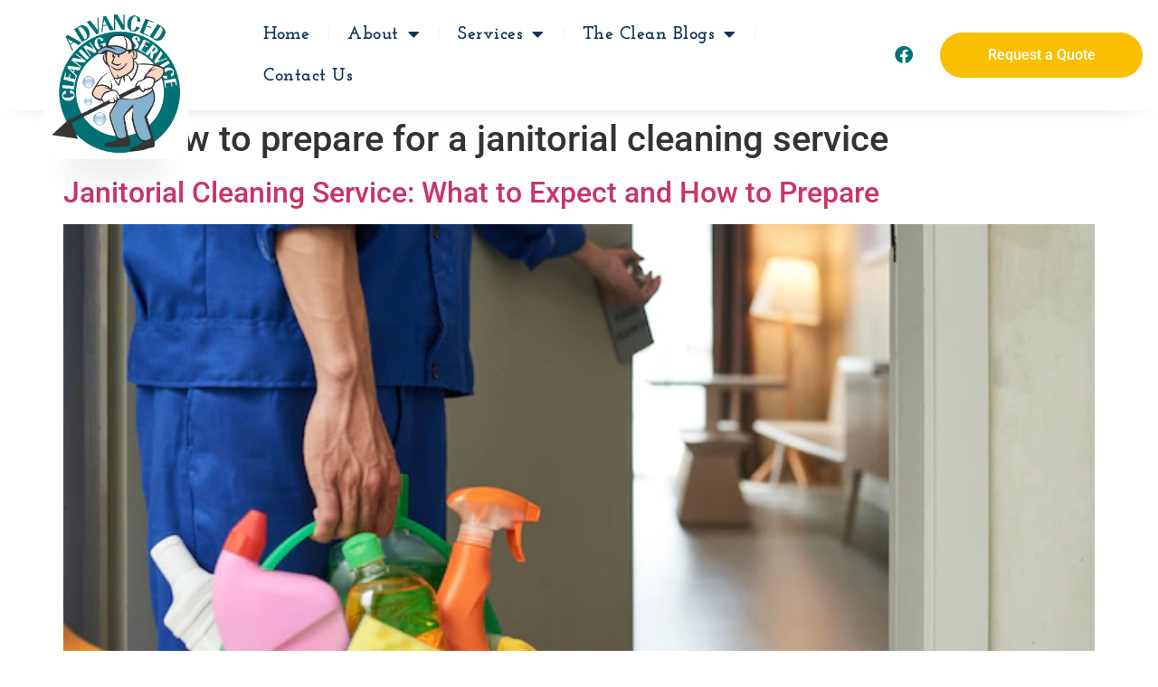

--- FILE ---
content_type: text/html; charset=UTF-8
request_url: https://www.advancedcleaning.com/tag/how-to-prepare-for-a-janitorial-cleaning-service/
body_size: 13564
content:
<!doctype html>
<html lang="en">
<head>
	<meta charset="UTF-8">
	<meta name="viewport" content="width=device-width, initial-scale=1">
	<link rel="profile" href="https://gmpg.org/xfn/11">
	<meta name='robots' content='index, follow, max-image-preview:large, max-snippet:-1, max-video-preview:-1' />

	<!-- This site is optimized with the Yoast SEO Premium plugin v26.8 (Yoast SEO v26.8) - https://yoast.com/product/yoast-seo-premium-wordpress/ -->
	<title>how to prepare for a janitorial cleaning service Archives - Advanced Cleaning Service</title>
	<link rel="canonical" href="https://www.advancedcleaning.com/tag/how-to-prepare-for-a-janitorial-cleaning-service/" />
	<meta property="og:locale" content="en_US" />
	<meta property="og:type" content="article" />
	<meta property="og:title" content="how to prepare for a janitorial cleaning service Archives" />
	<meta property="og:url" content="https://www.advancedcleaning.com/tag/how-to-prepare-for-a-janitorial-cleaning-service/" />
	<meta property="og:site_name" content="Advanced Cleaning Service" />
	<meta name="twitter:card" content="summary_large_image" />
	<script type="application/ld+json" class="yoast-schema-graph">{"@context":"https://schema.org","@graph":[{"@type":"CollectionPage","@id":"https://www.advancedcleaning.com/tag/how-to-prepare-for-a-janitorial-cleaning-service/","url":"https://www.advancedcleaning.com/tag/how-to-prepare-for-a-janitorial-cleaning-service/","name":"how to prepare for a janitorial cleaning service Archives - Advanced Cleaning Service","isPartOf":{"@id":"https://www.advancedcleaning.com/#website"},"primaryImageOfPage":{"@id":"https://www.advancedcleaning.com/tag/how-to-prepare-for-a-janitorial-cleaning-service/#primaryimage"},"image":{"@id":"https://www.advancedcleaning.com/tag/how-to-prepare-for-a-janitorial-cleaning-service/#primaryimage"},"thumbnailUrl":"https://www.advancedcleaning.com/wp-content/uploads/2022/10/Cleaning-services.jpg","breadcrumb":{"@id":"https://www.advancedcleaning.com/tag/how-to-prepare-for-a-janitorial-cleaning-service/#breadcrumb"},"inLanguage":"en"},{"@type":"ImageObject","inLanguage":"en","@id":"https://www.advancedcleaning.com/tag/how-to-prepare-for-a-janitorial-cleaning-service/#primaryimage","url":"https://www.advancedcleaning.com/wp-content/uploads/2022/10/Cleaning-services.jpg","contentUrl":"https://www.advancedcleaning.com/wp-content/uploads/2022/10/Cleaning-services.jpg","width":626,"height":417,"caption":"House Cleaning Services"},{"@type":"BreadcrumbList","@id":"https://www.advancedcleaning.com/tag/how-to-prepare-for-a-janitorial-cleaning-service/#breadcrumb","itemListElement":[{"@type":"ListItem","position":1,"name":"Home","item":"https://www.advancedcleaning.com/"},{"@type":"ListItem","position":2,"name":"how to prepare for a janitorial cleaning service"}]},{"@type":"WebSite","@id":"https://www.advancedcleaning.com/#website","url":"https://www.advancedcleaning.com/","name":"Advanced Cleaning Service","description":"Advanced Cleaning Service is the Upper Cumberland’s choice for cleaning services of all types","publisher":{"@id":"https://www.advancedcleaning.com/#organization"},"potentialAction":[{"@type":"SearchAction","target":{"@type":"EntryPoint","urlTemplate":"https://www.advancedcleaning.com/?s={search_term_string}"},"query-input":{"@type":"PropertyValueSpecification","valueRequired":true,"valueName":"search_term_string"}}],"inLanguage":"en"},{"@type":"Organization","@id":"https://www.advancedcleaning.com/#organization","name":"Advanced Cleaning Service","url":"https://www.advancedcleaning.com/","logo":{"@type":"ImageObject","inLanguage":"en","@id":"https://www.advancedcleaning.com/#/schema/logo/image/","url":"https://www.advancedcleaning.com/wp-content/uploads/2022/10/rsz_advanced_logo_vector_rgb-removebg-preview.png","contentUrl":"https://www.advancedcleaning.com/wp-content/uploads/2022/10/rsz_advanced_logo_vector_rgb-removebg-preview.png","width":471,"height":529,"caption":"Advanced Cleaning Service"},"image":{"@id":"https://www.advancedcleaning.com/#/schema/logo/image/"}}]}</script>
	<!-- / Yoast SEO Premium plugin. -->


<link rel="alternate" type="application/rss+xml" title="Advanced Cleaning Service &raquo; Feed" href="https://www.advancedcleaning.com/feed/" />
<link rel="alternate" type="application/rss+xml" title="Advanced Cleaning Service &raquo; how to prepare for a janitorial cleaning service Tag Feed" href="https://www.advancedcleaning.com/tag/how-to-prepare-for-a-janitorial-cleaning-service/feed/" />
<style id='wp-img-auto-sizes-contain-inline-css'>
img:is([sizes=auto i],[sizes^="auto," i]){contain-intrinsic-size:3000px 1500px}
/*# sourceURL=wp-img-auto-sizes-contain-inline-css */
</style>
<style id='wp-emoji-styles-inline-css'>

	img.wp-smiley, img.emoji {
		display: inline !important;
		border: none !important;
		box-shadow: none !important;
		height: 1em !important;
		width: 1em !important;
		margin: 0 0.07em !important;
		vertical-align: -0.1em !important;
		background: none !important;
		padding: 0 !important;
	}
/*# sourceURL=wp-emoji-styles-inline-css */
</style>
<link rel='stylesheet' id='wp-block-library-css' href='https://www.advancedcleaning.com/wp-includes/css/dist/block-library/style.min.css?ver=6.9' media='all' />
<style id='global-styles-inline-css'>
:root{--wp--preset--aspect-ratio--square: 1;--wp--preset--aspect-ratio--4-3: 4/3;--wp--preset--aspect-ratio--3-4: 3/4;--wp--preset--aspect-ratio--3-2: 3/2;--wp--preset--aspect-ratio--2-3: 2/3;--wp--preset--aspect-ratio--16-9: 16/9;--wp--preset--aspect-ratio--9-16: 9/16;--wp--preset--color--black: #000000;--wp--preset--color--cyan-bluish-gray: #abb8c3;--wp--preset--color--white: #ffffff;--wp--preset--color--pale-pink: #f78da7;--wp--preset--color--vivid-red: #cf2e2e;--wp--preset--color--luminous-vivid-orange: #ff6900;--wp--preset--color--luminous-vivid-amber: #fcb900;--wp--preset--color--light-green-cyan: #7bdcb5;--wp--preset--color--vivid-green-cyan: #00d084;--wp--preset--color--pale-cyan-blue: #8ed1fc;--wp--preset--color--vivid-cyan-blue: #0693e3;--wp--preset--color--vivid-purple: #9b51e0;--wp--preset--gradient--vivid-cyan-blue-to-vivid-purple: linear-gradient(135deg,rgb(6,147,227) 0%,rgb(155,81,224) 100%);--wp--preset--gradient--light-green-cyan-to-vivid-green-cyan: linear-gradient(135deg,rgb(122,220,180) 0%,rgb(0,208,130) 100%);--wp--preset--gradient--luminous-vivid-amber-to-luminous-vivid-orange: linear-gradient(135deg,rgb(252,185,0) 0%,rgb(255,105,0) 100%);--wp--preset--gradient--luminous-vivid-orange-to-vivid-red: linear-gradient(135deg,rgb(255,105,0) 0%,rgb(207,46,46) 100%);--wp--preset--gradient--very-light-gray-to-cyan-bluish-gray: linear-gradient(135deg,rgb(238,238,238) 0%,rgb(169,184,195) 100%);--wp--preset--gradient--cool-to-warm-spectrum: linear-gradient(135deg,rgb(74,234,220) 0%,rgb(151,120,209) 20%,rgb(207,42,186) 40%,rgb(238,44,130) 60%,rgb(251,105,98) 80%,rgb(254,248,76) 100%);--wp--preset--gradient--blush-light-purple: linear-gradient(135deg,rgb(255,206,236) 0%,rgb(152,150,240) 100%);--wp--preset--gradient--blush-bordeaux: linear-gradient(135deg,rgb(254,205,165) 0%,rgb(254,45,45) 50%,rgb(107,0,62) 100%);--wp--preset--gradient--luminous-dusk: linear-gradient(135deg,rgb(255,203,112) 0%,rgb(199,81,192) 50%,rgb(65,88,208) 100%);--wp--preset--gradient--pale-ocean: linear-gradient(135deg,rgb(255,245,203) 0%,rgb(182,227,212) 50%,rgb(51,167,181) 100%);--wp--preset--gradient--electric-grass: linear-gradient(135deg,rgb(202,248,128) 0%,rgb(113,206,126) 100%);--wp--preset--gradient--midnight: linear-gradient(135deg,rgb(2,3,129) 0%,rgb(40,116,252) 100%);--wp--preset--font-size--small: 13px;--wp--preset--font-size--medium: 20px;--wp--preset--font-size--large: 36px;--wp--preset--font-size--x-large: 42px;--wp--preset--spacing--20: 0.44rem;--wp--preset--spacing--30: 0.67rem;--wp--preset--spacing--40: 1rem;--wp--preset--spacing--50: 1.5rem;--wp--preset--spacing--60: 2.25rem;--wp--preset--spacing--70: 3.38rem;--wp--preset--spacing--80: 5.06rem;--wp--preset--shadow--natural: 6px 6px 9px rgba(0, 0, 0, 0.2);--wp--preset--shadow--deep: 12px 12px 50px rgba(0, 0, 0, 0.4);--wp--preset--shadow--sharp: 6px 6px 0px rgba(0, 0, 0, 0.2);--wp--preset--shadow--outlined: 6px 6px 0px -3px rgb(255, 255, 255), 6px 6px rgb(0, 0, 0);--wp--preset--shadow--crisp: 6px 6px 0px rgb(0, 0, 0);}:root { --wp--style--global--content-size: 800px;--wp--style--global--wide-size: 1200px; }:where(body) { margin: 0; }.wp-site-blocks > .alignleft { float: left; margin-right: 2em; }.wp-site-blocks > .alignright { float: right; margin-left: 2em; }.wp-site-blocks > .aligncenter { justify-content: center; margin-left: auto; margin-right: auto; }:where(.wp-site-blocks) > * { margin-block-start: 24px; margin-block-end: 0; }:where(.wp-site-blocks) > :first-child { margin-block-start: 0; }:where(.wp-site-blocks) > :last-child { margin-block-end: 0; }:root { --wp--style--block-gap: 24px; }:root :where(.is-layout-flow) > :first-child{margin-block-start: 0;}:root :where(.is-layout-flow) > :last-child{margin-block-end: 0;}:root :where(.is-layout-flow) > *{margin-block-start: 24px;margin-block-end: 0;}:root :where(.is-layout-constrained) > :first-child{margin-block-start: 0;}:root :where(.is-layout-constrained) > :last-child{margin-block-end: 0;}:root :where(.is-layout-constrained) > *{margin-block-start: 24px;margin-block-end: 0;}:root :where(.is-layout-flex){gap: 24px;}:root :where(.is-layout-grid){gap: 24px;}.is-layout-flow > .alignleft{float: left;margin-inline-start: 0;margin-inline-end: 2em;}.is-layout-flow > .alignright{float: right;margin-inline-start: 2em;margin-inline-end: 0;}.is-layout-flow > .aligncenter{margin-left: auto !important;margin-right: auto !important;}.is-layout-constrained > .alignleft{float: left;margin-inline-start: 0;margin-inline-end: 2em;}.is-layout-constrained > .alignright{float: right;margin-inline-start: 2em;margin-inline-end: 0;}.is-layout-constrained > .aligncenter{margin-left: auto !important;margin-right: auto !important;}.is-layout-constrained > :where(:not(.alignleft):not(.alignright):not(.alignfull)){max-width: var(--wp--style--global--content-size);margin-left: auto !important;margin-right: auto !important;}.is-layout-constrained > .alignwide{max-width: var(--wp--style--global--wide-size);}body .is-layout-flex{display: flex;}.is-layout-flex{flex-wrap: wrap;align-items: center;}.is-layout-flex > :is(*, div){margin: 0;}body .is-layout-grid{display: grid;}.is-layout-grid > :is(*, div){margin: 0;}body{padding-top: 0px;padding-right: 0px;padding-bottom: 0px;padding-left: 0px;}a:where(:not(.wp-element-button)){text-decoration: underline;}:root :where(.wp-element-button, .wp-block-button__link){background-color: #32373c;border-width: 0;color: #fff;font-family: inherit;font-size: inherit;font-style: inherit;font-weight: inherit;letter-spacing: inherit;line-height: inherit;padding-top: calc(0.667em + 2px);padding-right: calc(1.333em + 2px);padding-bottom: calc(0.667em + 2px);padding-left: calc(1.333em + 2px);text-decoration: none;text-transform: inherit;}.has-black-color{color: var(--wp--preset--color--black) !important;}.has-cyan-bluish-gray-color{color: var(--wp--preset--color--cyan-bluish-gray) !important;}.has-white-color{color: var(--wp--preset--color--white) !important;}.has-pale-pink-color{color: var(--wp--preset--color--pale-pink) !important;}.has-vivid-red-color{color: var(--wp--preset--color--vivid-red) !important;}.has-luminous-vivid-orange-color{color: var(--wp--preset--color--luminous-vivid-orange) !important;}.has-luminous-vivid-amber-color{color: var(--wp--preset--color--luminous-vivid-amber) !important;}.has-light-green-cyan-color{color: var(--wp--preset--color--light-green-cyan) !important;}.has-vivid-green-cyan-color{color: var(--wp--preset--color--vivid-green-cyan) !important;}.has-pale-cyan-blue-color{color: var(--wp--preset--color--pale-cyan-blue) !important;}.has-vivid-cyan-blue-color{color: var(--wp--preset--color--vivid-cyan-blue) !important;}.has-vivid-purple-color{color: var(--wp--preset--color--vivid-purple) !important;}.has-black-background-color{background-color: var(--wp--preset--color--black) !important;}.has-cyan-bluish-gray-background-color{background-color: var(--wp--preset--color--cyan-bluish-gray) !important;}.has-white-background-color{background-color: var(--wp--preset--color--white) !important;}.has-pale-pink-background-color{background-color: var(--wp--preset--color--pale-pink) !important;}.has-vivid-red-background-color{background-color: var(--wp--preset--color--vivid-red) !important;}.has-luminous-vivid-orange-background-color{background-color: var(--wp--preset--color--luminous-vivid-orange) !important;}.has-luminous-vivid-amber-background-color{background-color: var(--wp--preset--color--luminous-vivid-amber) !important;}.has-light-green-cyan-background-color{background-color: var(--wp--preset--color--light-green-cyan) !important;}.has-vivid-green-cyan-background-color{background-color: var(--wp--preset--color--vivid-green-cyan) !important;}.has-pale-cyan-blue-background-color{background-color: var(--wp--preset--color--pale-cyan-blue) !important;}.has-vivid-cyan-blue-background-color{background-color: var(--wp--preset--color--vivid-cyan-blue) !important;}.has-vivid-purple-background-color{background-color: var(--wp--preset--color--vivid-purple) !important;}.has-black-border-color{border-color: var(--wp--preset--color--black) !important;}.has-cyan-bluish-gray-border-color{border-color: var(--wp--preset--color--cyan-bluish-gray) !important;}.has-white-border-color{border-color: var(--wp--preset--color--white) !important;}.has-pale-pink-border-color{border-color: var(--wp--preset--color--pale-pink) !important;}.has-vivid-red-border-color{border-color: var(--wp--preset--color--vivid-red) !important;}.has-luminous-vivid-orange-border-color{border-color: var(--wp--preset--color--luminous-vivid-orange) !important;}.has-luminous-vivid-amber-border-color{border-color: var(--wp--preset--color--luminous-vivid-amber) !important;}.has-light-green-cyan-border-color{border-color: var(--wp--preset--color--light-green-cyan) !important;}.has-vivid-green-cyan-border-color{border-color: var(--wp--preset--color--vivid-green-cyan) !important;}.has-pale-cyan-blue-border-color{border-color: var(--wp--preset--color--pale-cyan-blue) !important;}.has-vivid-cyan-blue-border-color{border-color: var(--wp--preset--color--vivid-cyan-blue) !important;}.has-vivid-purple-border-color{border-color: var(--wp--preset--color--vivid-purple) !important;}.has-vivid-cyan-blue-to-vivid-purple-gradient-background{background: var(--wp--preset--gradient--vivid-cyan-blue-to-vivid-purple) !important;}.has-light-green-cyan-to-vivid-green-cyan-gradient-background{background: var(--wp--preset--gradient--light-green-cyan-to-vivid-green-cyan) !important;}.has-luminous-vivid-amber-to-luminous-vivid-orange-gradient-background{background: var(--wp--preset--gradient--luminous-vivid-amber-to-luminous-vivid-orange) !important;}.has-luminous-vivid-orange-to-vivid-red-gradient-background{background: var(--wp--preset--gradient--luminous-vivid-orange-to-vivid-red) !important;}.has-very-light-gray-to-cyan-bluish-gray-gradient-background{background: var(--wp--preset--gradient--very-light-gray-to-cyan-bluish-gray) !important;}.has-cool-to-warm-spectrum-gradient-background{background: var(--wp--preset--gradient--cool-to-warm-spectrum) !important;}.has-blush-light-purple-gradient-background{background: var(--wp--preset--gradient--blush-light-purple) !important;}.has-blush-bordeaux-gradient-background{background: var(--wp--preset--gradient--blush-bordeaux) !important;}.has-luminous-dusk-gradient-background{background: var(--wp--preset--gradient--luminous-dusk) !important;}.has-pale-ocean-gradient-background{background: var(--wp--preset--gradient--pale-ocean) !important;}.has-electric-grass-gradient-background{background: var(--wp--preset--gradient--electric-grass) !important;}.has-midnight-gradient-background{background: var(--wp--preset--gradient--midnight) !important;}.has-small-font-size{font-size: var(--wp--preset--font-size--small) !important;}.has-medium-font-size{font-size: var(--wp--preset--font-size--medium) !important;}.has-large-font-size{font-size: var(--wp--preset--font-size--large) !important;}.has-x-large-font-size{font-size: var(--wp--preset--font-size--x-large) !important;}
:root :where(.wp-block-pullquote){font-size: 1.5em;line-height: 1.6;}
/*# sourceURL=global-styles-inline-css */
</style>
<link rel='stylesheet' id='hello-elementor-css' href='https://www.advancedcleaning.com/wp-content/themes/hello-elementor/assets/css/reset.css?ver=3.4.6' media='all' />
<link rel='stylesheet' id='hello-elementor-theme-style-css' href='https://www.advancedcleaning.com/wp-content/themes/hello-elementor/assets/css/theme.css?ver=3.4.6' media='all' />
<link rel='stylesheet' id='hello-elementor-header-footer-css' href='https://www.advancedcleaning.com/wp-content/themes/hello-elementor/assets/css/header-footer.css?ver=3.4.6' media='all' />
<link rel='stylesheet' id='elementor-frontend-css' href='https://www.advancedcleaning.com/wp-content/plugins/elementor/assets/css/frontend.min.css?ver=3.34.2' media='all' />
<link rel='stylesheet' id='elementor-post-5-css' href='https://www.advancedcleaning.com/wp-content/uploads/elementor/css/post-5.css?ver=1769016188' media='all' />
<link rel='stylesheet' id='widget-image-css' href='https://www.advancedcleaning.com/wp-content/plugins/elementor/assets/css/widget-image.min.css?ver=3.34.2' media='all' />
<link rel='stylesheet' id='widget-nav-menu-css' href='https://www.advancedcleaning.com/wp-content/plugins/elementor-pro/assets/css/widget-nav-menu.min.css?ver=3.34.1' media='all' />
<link rel='stylesheet' id='widget-social-icons-css' href='https://www.advancedcleaning.com/wp-content/plugins/elementor/assets/css/widget-social-icons.min.css?ver=3.34.2' media='all' />
<link rel='stylesheet' id='e-apple-webkit-css' href='https://www.advancedcleaning.com/wp-content/plugins/elementor/assets/css/conditionals/apple-webkit.min.css?ver=3.34.2' media='all' />
<link rel='stylesheet' id='e-animation-shrink-css' href='https://www.advancedcleaning.com/wp-content/plugins/elementor/assets/lib/animations/styles/e-animation-shrink.min.css?ver=3.34.2' media='all' />
<link rel='stylesheet' id='e-sticky-css' href='https://www.advancedcleaning.com/wp-content/plugins/elementor-pro/assets/css/modules/sticky.min.css?ver=3.34.1' media='all' />
<link rel='stylesheet' id='e-animation-fadeInDown-css' href='https://www.advancedcleaning.com/wp-content/plugins/elementor/assets/lib/animations/styles/fadeInDown.min.css?ver=3.34.2' media='all' />
<link rel='stylesheet' id='widget-heading-css' href='https://www.advancedcleaning.com/wp-content/plugins/elementor/assets/css/widget-heading.min.css?ver=3.34.2' media='all' />
<link rel='stylesheet' id='widget-divider-css' href='https://www.advancedcleaning.com/wp-content/plugins/elementor/assets/css/widget-divider.min.css?ver=3.34.2' media='all' />
<link rel='stylesheet' id='widget-icon-list-css' href='https://www.advancedcleaning.com/wp-content/plugins/elementor/assets/css/widget-icon-list.min.css?ver=3.34.2' media='all' />
<link rel='stylesheet' id='e-animation-grow-css' href='https://www.advancedcleaning.com/wp-content/plugins/elementor/assets/lib/animations/styles/e-animation-grow.min.css?ver=3.34.2' media='all' />
<link rel='stylesheet' id='elementor-icons-css' href='https://www.advancedcleaning.com/wp-content/plugins/elementor/assets/lib/eicons/css/elementor-icons.min.css?ver=5.46.0' media='all' />
<link rel='stylesheet' id='elementor-post-9-css' href='https://www.advancedcleaning.com/wp-content/uploads/elementor/css/post-9.css?ver=1769016189' media='all' />
<link rel='stylesheet' id='elementor-post-480-css' href='https://www.advancedcleaning.com/wp-content/uploads/elementor/css/post-480.css?ver=1769016189' media='all' />
<link rel='stylesheet' id='ekit-widget-styles-css' href='https://www.advancedcleaning.com/wp-content/plugins/elementskit-lite/widgets/init/assets/css/widget-styles.css?ver=3.7.8' media='all' />
<link rel='stylesheet' id='ekit-responsive-css' href='https://www.advancedcleaning.com/wp-content/plugins/elementskit-lite/widgets/init/assets/css/responsive.css?ver=3.7.8' media='all' />
<link rel='stylesheet' id='elementor-gf-local-roboto-css' href='//www.advancedcleaning.com/wp-content/uploads/omgf/elementor-gf-local-roboto/elementor-gf-local-roboto.css?ver=1722966400' media='all' />
<link rel='stylesheet' id='elementor-gf-local-robotoslab-css' href='//www.advancedcleaning.com/wp-content/uploads/omgf/elementor-gf-local-robotoslab/elementor-gf-local-robotoslab.css?ver=1722966400' media='all' />
<link rel='stylesheet' id='elementor-gf-local-josefinslab-css' href='//www.advancedcleaning.com/wp-content/uploads/omgf/elementor-gf-local-josefinslab/elementor-gf-local-josefinslab.css?ver=1722966400' media='all' />
<link rel='stylesheet' id='elementor-gf-local-josefinsans-css' href='//www.advancedcleaning.com/wp-content/uploads/omgf/elementor-gf-local-josefinsans/elementor-gf-local-josefinsans.css?ver=1722966400' media='all' />
<link rel='stylesheet' id='elementor-gf-local-comfortaa-css' href='//www.advancedcleaning.com/wp-content/uploads/omgf/elementor-gf-local-comfortaa/elementor-gf-local-comfortaa.css?ver=1722966400' media='all' />
<link rel='stylesheet' id='elementor-icons-shared-0-css' href='https://www.advancedcleaning.com/wp-content/plugins/elementor/assets/lib/font-awesome/css/fontawesome.min.css?ver=5.15.3' media='all' />
<link rel='stylesheet' id='elementor-icons-fa-solid-css' href='https://www.advancedcleaning.com/wp-content/plugins/elementor/assets/lib/font-awesome/css/solid.min.css?ver=5.15.3' media='all' />
<link rel='stylesheet' id='elementor-icons-fa-brands-css' href='https://www.advancedcleaning.com/wp-content/plugins/elementor/assets/lib/font-awesome/css/brands.min.css?ver=5.15.3' media='all' />
<link rel='stylesheet' id='elementor-icons-ekiticons-css' href='https://www.advancedcleaning.com/wp-content/plugins/elementskit-lite/modules/elementskit-icon-pack/assets/css/ekiticons.css?ver=3.7.8' media='all' />
<script src="https://www.advancedcleaning.com/wp-includes/js/jquery/jquery.min.js?ver=3.7.1" id="jquery-core-js"></script>
<script src="https://www.advancedcleaning.com/wp-includes/js/jquery/jquery-migrate.min.js?ver=3.4.1" id="jquery-migrate-js"></script>
<link rel="https://api.w.org/" href="https://www.advancedcleaning.com/wp-json/" /><link rel="alternate" title="JSON" type="application/json" href="https://www.advancedcleaning.com/wp-json/wp/v2/tags/551" /><link rel="EditURI" type="application/rsd+xml" title="RSD" href="https://www.advancedcleaning.com/xmlrpc.php?rsd" />
<meta name="generator" content="WordPress 6.9" />
<meta name="generator" content="Elementor 3.34.2; features: additional_custom_breakpoints; settings: css_print_method-external, google_font-enabled, font_display-auto">
			<style>
				.e-con.e-parent:nth-of-type(n+4):not(.e-lazyloaded):not(.e-no-lazyload),
				.e-con.e-parent:nth-of-type(n+4):not(.e-lazyloaded):not(.e-no-lazyload) * {
					background-image: none !important;
				}
				@media screen and (max-height: 1024px) {
					.e-con.e-parent:nth-of-type(n+3):not(.e-lazyloaded):not(.e-no-lazyload),
					.e-con.e-parent:nth-of-type(n+3):not(.e-lazyloaded):not(.e-no-lazyload) * {
						background-image: none !important;
					}
				}
				@media screen and (max-height: 640px) {
					.e-con.e-parent:nth-of-type(n+2):not(.e-lazyloaded):not(.e-no-lazyload),
					.e-con.e-parent:nth-of-type(n+2):not(.e-lazyloaded):not(.e-no-lazyload) * {
						background-image: none !important;
					}
				}
			</style>
			<!-- Google tag (gtag.js) -->
<script async src="https://www.googletagmanager.com/gtag/js?id=UA-76760854-1"></script>
<script>
  window.dataLayer = window.dataLayer || [];
  function gtag(){dataLayer.push(arguments);}
  gtag('js', new Date());

  gtag('config', 'UA-76760854-1');
</script>
<link rel="icon" href="https://www.advancedcleaning.com/wp-content/uploads/2022/10/New-Project.png" sizes="32x32" />
<link rel="icon" href="https://www.advancedcleaning.com/wp-content/uploads/2022/10/New-Project.png" sizes="192x192" />
<link rel="apple-touch-icon" href="https://www.advancedcleaning.com/wp-content/uploads/2022/10/New-Project.png" />
<meta name="msapplication-TileImage" content="https://www.advancedcleaning.com/wp-content/uploads/2022/10/New-Project.png" />
		<style id="wp-custom-css">
			.swiper-pagination-bullet-active {
    width: 100px !important;
    border-radius: 20px;
    transition: .2s all linear;
}
.swiper-container-horizontal>.swiper-pagination-bullets, .swiper-pagination-custom, .swiper-pagination-fraction {
    bottom: -10px;
}

.elementor-sticky--effects .logo__image img{
    height: 100px !important;
    width: 100px !important;
    margin-top: -6px;
    margin-bottom: -10px;
    transition: .2s all linear;
}

.elementor-9 .elementor-sticky--effects .elementor-element.elementor-element-c5a943f > .elementor-widget-container {
    margin: 0px 0px 0px 0px;	
    transition: .2s all linear;
}

		</style>
		</head>
<body class="archive tag tag-how-to-prepare-for-a-janitorial-cleaning-service tag-551 wp-custom-logo wp-embed-responsive wp-theme-hello-elementor hello-elementor-default elementor-default elementor-kit-5">


<a class="skip-link screen-reader-text" href="#content">Skip to content</a>

		<header data-elementor-type="header" data-elementor-id="9" class="elementor elementor-9 elementor-location-header" data-elementor-post-type="elementor_library">
					<section class="elementor-section elementor-top-section elementor-element elementor-element-f457930 elementor-section-content-middle elementor-section-boxed elementor-section-height-default elementor-section-height-default elementor-invisible" data-id="f457930" data-element_type="section" data-settings="{&quot;background_background&quot;:&quot;classic&quot;,&quot;sticky&quot;:&quot;top&quot;,&quot;sticky_effects_offset&quot;:10,&quot;animation&quot;:&quot;fadeInDown&quot;,&quot;sticky_on&quot;:[&quot;desktop&quot;,&quot;tablet&quot;,&quot;mobile&quot;],&quot;sticky_offset&quot;:0,&quot;sticky_anchor_link_offset&quot;:0}">
						<div class="elementor-container elementor-column-gap-default">
					<div class="elementor-column elementor-col-50 elementor-top-column elementor-element elementor-element-3dde740" data-id="3dde740" data-element_type="column">
			<div class="elementor-widget-wrap elementor-element-populated">
						<div class="elementor-element elementor-element-c5a943f logo__image elementor-widget-mobile__width-auto elementor-widget-tablet__width-auto elementor-widget elementor-widget-theme-site-logo elementor-widget-image" data-id="c5a943f" data-element_type="widget" data-widget_type="theme-site-logo.default">
				<div class="elementor-widget-container">
											<a href="https://www.advancedcleaning.com">
			<img fetchpriority="high" width="471" height="529" src="https://www.advancedcleaning.com/wp-content/uploads/2022/10/rsz_advanced_logo_vector_rgb-removebg-preview.png" class="attachment-full size-full wp-image-11" alt="" srcset="https://www.advancedcleaning.com/wp-content/uploads/2022/10/rsz_advanced_logo_vector_rgb-removebg-preview.png 471w, https://www.advancedcleaning.com/wp-content/uploads/2022/10/rsz_advanced_logo_vector_rgb-removebg-preview-267x300.png 267w" sizes="(max-width: 471px) 100vw, 471px" />				</a>
											</div>
				</div>
				<div class="elementor-element elementor-element-c4f99e7 elementor-widget-mobile__width-auto elementor-hidden-desktop elementor-widget-tablet__width-auto elementor-widget elementor-widget-image" data-id="c4f99e7" data-element_type="widget" data-widget_type="image.default">
				<div class="elementor-widget-container">
																<a href="#elementor-action%3Aaction%3Dpopup%3Aopen%26settings%3DeyJpZCI6IjY5MyIsInRvZ2dsZSI6ZmFsc2V9">
							<img width="64" height="64" src="https://www.advancedcleaning.com/wp-content/uploads/2022/10/list-1.png" class="attachment-full size-full wp-image-700" alt="" />								</a>
															</div>
				</div>
					</div>
		</div>
				<div class="elementor-column elementor-col-50 elementor-top-column elementor-element elementor-element-64b3970 elementor-hidden-mobile elementor-hidden-tablet" data-id="64b3970" data-element_type="column">
			<div class="elementor-widget-wrap elementor-element-populated">
						<section class="elementor-section elementor-inner-section elementor-element elementor-element-29611f2 elementor-section-boxed elementor-section-height-default elementor-section-height-default" data-id="29611f2" data-element_type="section">
						<div class="elementor-container elementor-column-gap-default">
					<div class="elementor-column elementor-col-33 elementor-inner-column elementor-element elementor-element-bed43dc" data-id="bed43dc" data-element_type="column">
			<div class="elementor-widget-wrap elementor-element-populated">
						<div class="elementor-element elementor-element-c742da6 elementor-nav-menu--dropdown-none elementor-widget elementor-widget-nav-menu" data-id="c742da6" data-element_type="widget" data-settings="{&quot;layout&quot;:&quot;horizontal&quot;,&quot;submenu_icon&quot;:{&quot;value&quot;:&quot;&lt;i class=\&quot;fas fa-caret-down\&quot; aria-hidden=\&quot;true\&quot;&gt;&lt;\/i&gt;&quot;,&quot;library&quot;:&quot;fa-solid&quot;}}" data-widget_type="nav-menu.default">
				<div class="elementor-widget-container">
								<nav aria-label="Menu" class="elementor-nav-menu--main elementor-nav-menu__container elementor-nav-menu--layout-horizontal e--pointer-text e--animation-none">
				<ul id="menu-1-c742da6" class="elementor-nav-menu"><li class="menu-item menu-item-type-post_type menu-item-object-page menu-item-home menu-item-22"><a href="https://www.advancedcleaning.com/" class="elementor-item">Home</a></li>
<li class="menu-item menu-item-type-custom menu-item-object-custom menu-item-has-children menu-item-23"><a href="#" class="elementor-item elementor-item-anchor">About</a>
<ul class="sub-menu elementor-nav-menu--dropdown">
	<li class="menu-item menu-item-type-post_type menu-item-object-page menu-item-560"><a href="https://www.advancedcleaning.com/our-story/" class="elementor-sub-item">Our Story</a></li>
	<li class="menu-item menu-item-type-post_type menu-item-object-page menu-item-559"><a href="https://www.advancedcleaning.com/community-outreach/" class="elementor-sub-item">Community Outreach</a></li>
	<li class="menu-item menu-item-type-post_type menu-item-object-page menu-item-558"><a href="https://www.advancedcleaning.com/employment/" class="elementor-sub-item">Employment</a></li>
	<li class="menu-item menu-item-type-post_type menu-item-object-page menu-item-681"><a href="https://www.advancedcleaning.com/kind-words/" class="elementor-sub-item">Kind Words</a></li>
</ul>
</li>
<li class="menu-item menu-item-type-post_type menu-item-object-page menu-item-has-children menu-item-561"><a href="https://www.advancedcleaning.com/our-services/" class="elementor-item">Services</a>
<ul class="sub-menu elementor-nav-menu--dropdown">
	<li class="menu-item menu-item-type-post_type menu-item-object-page menu-item-562"><a href="https://www.advancedcleaning.com/our-services/carpet-cleaning/" class="elementor-sub-item">Carpet Cleaning</a></li>
	<li class="menu-item menu-item-type-post_type menu-item-object-page menu-item-599"><a href="https://www.advancedcleaning.com/our-services/cleaning-services/" class="elementor-sub-item">Cleaning Services</a></li>
	<li class="menu-item menu-item-type-post_type menu-item-object-page menu-item-598"><a href="https://www.advancedcleaning.com/our-services/duct-cleaning/" class="elementor-sub-item">Duct  Cleaning</a></li>
	<li class="menu-item menu-item-type-post_type menu-item-object-page menu-item-2584"><a href="https://www.advancedcleaning.com/our-services/luxury-vinyl-tile-lvt-and-luxury-vinyl-plank-lvp/" class="elementor-sub-item">Luxury Vinyl Tile (LVT) Cleaning</a></li>
	<li class="menu-item menu-item-type-post_type menu-item-object-page menu-item-623"><a href="https://www.advancedcleaning.com/our-services/power-washing/" class="elementor-sub-item">Power Washing / Soft Washing</a></li>
	<li class="menu-item menu-item-type-post_type menu-item-object-page menu-item-668"><a href="https://www.advancedcleaning.com/our-services/rug-cleaning/" class="elementor-sub-item">Rug Cleaning</a></li>
	<li class="menu-item menu-item-type-post_type menu-item-object-page menu-item-667"><a href="https://www.advancedcleaning.com/our-services/tile-cleaning/" class="elementor-sub-item">Tile Cleaning</a></li>
	<li class="menu-item menu-item-type-post_type menu-item-object-page menu-item-666"><a href="https://www.advancedcleaning.com/our-services/upholstery-cleaning/" class="elementor-sub-item">Upholstery Cleaning</a></li>
	<li class="menu-item menu-item-type-post_type menu-item-object-page menu-item-665"><a href="https://www.advancedcleaning.com/our-services/water-damage-restoration/" class="elementor-sub-item">Water Damage Restoration</a></li>
</ul>
</li>
<li class="menu-item menu-item-type-post_type menu-item-object-page menu-item-has-children menu-item-777"><a href="https://www.advancedcleaning.com/the-clean-blogs/" class="elementor-item">The Clean Blogs</a>
<ul class="sub-menu elementor-nav-menu--dropdown">
	<li class="menu-item menu-item-type-custom menu-item-object-custom menu-item-1457"><a href="https://www.advancedcleaning.com/terms-and-definition/" class="elementor-sub-item">Terms and definition</a></li>
</ul>
</li>
<li class="menu-item menu-item-type-post_type menu-item-object-page menu-item-669"><a href="https://www.advancedcleaning.com/contact-us/" class="elementor-item">Contact Us</a></li>
</ul>			</nav>
						<nav class="elementor-nav-menu--dropdown elementor-nav-menu__container" aria-hidden="true">
				<ul id="menu-2-c742da6" class="elementor-nav-menu"><li class="menu-item menu-item-type-post_type menu-item-object-page menu-item-home menu-item-22"><a href="https://www.advancedcleaning.com/" class="elementor-item" tabindex="-1">Home</a></li>
<li class="menu-item menu-item-type-custom menu-item-object-custom menu-item-has-children menu-item-23"><a href="#" class="elementor-item elementor-item-anchor" tabindex="-1">About</a>
<ul class="sub-menu elementor-nav-menu--dropdown">
	<li class="menu-item menu-item-type-post_type menu-item-object-page menu-item-560"><a href="https://www.advancedcleaning.com/our-story/" class="elementor-sub-item" tabindex="-1">Our Story</a></li>
	<li class="menu-item menu-item-type-post_type menu-item-object-page menu-item-559"><a href="https://www.advancedcleaning.com/community-outreach/" class="elementor-sub-item" tabindex="-1">Community Outreach</a></li>
	<li class="menu-item menu-item-type-post_type menu-item-object-page menu-item-558"><a href="https://www.advancedcleaning.com/employment/" class="elementor-sub-item" tabindex="-1">Employment</a></li>
	<li class="menu-item menu-item-type-post_type menu-item-object-page menu-item-681"><a href="https://www.advancedcleaning.com/kind-words/" class="elementor-sub-item" tabindex="-1">Kind Words</a></li>
</ul>
</li>
<li class="menu-item menu-item-type-post_type menu-item-object-page menu-item-has-children menu-item-561"><a href="https://www.advancedcleaning.com/our-services/" class="elementor-item" tabindex="-1">Services</a>
<ul class="sub-menu elementor-nav-menu--dropdown">
	<li class="menu-item menu-item-type-post_type menu-item-object-page menu-item-562"><a href="https://www.advancedcleaning.com/our-services/carpet-cleaning/" class="elementor-sub-item" tabindex="-1">Carpet Cleaning</a></li>
	<li class="menu-item menu-item-type-post_type menu-item-object-page menu-item-599"><a href="https://www.advancedcleaning.com/our-services/cleaning-services/" class="elementor-sub-item" tabindex="-1">Cleaning Services</a></li>
	<li class="menu-item menu-item-type-post_type menu-item-object-page menu-item-598"><a href="https://www.advancedcleaning.com/our-services/duct-cleaning/" class="elementor-sub-item" tabindex="-1">Duct  Cleaning</a></li>
	<li class="menu-item menu-item-type-post_type menu-item-object-page menu-item-2584"><a href="https://www.advancedcleaning.com/our-services/luxury-vinyl-tile-lvt-and-luxury-vinyl-plank-lvp/" class="elementor-sub-item" tabindex="-1">Luxury Vinyl Tile (LVT) Cleaning</a></li>
	<li class="menu-item menu-item-type-post_type menu-item-object-page menu-item-623"><a href="https://www.advancedcleaning.com/our-services/power-washing/" class="elementor-sub-item" tabindex="-1">Power Washing / Soft Washing</a></li>
	<li class="menu-item menu-item-type-post_type menu-item-object-page menu-item-668"><a href="https://www.advancedcleaning.com/our-services/rug-cleaning/" class="elementor-sub-item" tabindex="-1">Rug Cleaning</a></li>
	<li class="menu-item menu-item-type-post_type menu-item-object-page menu-item-667"><a href="https://www.advancedcleaning.com/our-services/tile-cleaning/" class="elementor-sub-item" tabindex="-1">Tile Cleaning</a></li>
	<li class="menu-item menu-item-type-post_type menu-item-object-page menu-item-666"><a href="https://www.advancedcleaning.com/our-services/upholstery-cleaning/" class="elementor-sub-item" tabindex="-1">Upholstery Cleaning</a></li>
	<li class="menu-item menu-item-type-post_type menu-item-object-page menu-item-665"><a href="https://www.advancedcleaning.com/our-services/water-damage-restoration/" class="elementor-sub-item" tabindex="-1">Water Damage Restoration</a></li>
</ul>
</li>
<li class="menu-item menu-item-type-post_type menu-item-object-page menu-item-has-children menu-item-777"><a href="https://www.advancedcleaning.com/the-clean-blogs/" class="elementor-item" tabindex="-1">The Clean Blogs</a>
<ul class="sub-menu elementor-nav-menu--dropdown">
	<li class="menu-item menu-item-type-custom menu-item-object-custom menu-item-1457"><a href="https://www.advancedcleaning.com/terms-and-definition/" class="elementor-sub-item" tabindex="-1">Terms and definition</a></li>
</ul>
</li>
<li class="menu-item menu-item-type-post_type menu-item-object-page menu-item-669"><a href="https://www.advancedcleaning.com/contact-us/" class="elementor-item" tabindex="-1">Contact Us</a></li>
</ul>			</nav>
						</div>
				</div>
					</div>
		</div>
				<div class="elementor-column elementor-col-33 elementor-inner-column elementor-element elementor-element-38611a6" data-id="38611a6" data-element_type="column">
			<div class="elementor-widget-wrap elementor-element-populated">
						<div class="elementor-element elementor-element-b3d3bb4 e-grid-align-right elementor-shape-rounded elementor-grid-0 elementor-widget elementor-widget-social-icons" data-id="b3d3bb4" data-element_type="widget" data-widget_type="social-icons.default">
				<div class="elementor-widget-container">
							<div class="elementor-social-icons-wrapper elementor-grid">
							<span class="elementor-grid-item">
					<a class="elementor-icon elementor-social-icon elementor-social-icon-facebook elementor-repeater-item-08b1f91" href="https://www.facebook.com/advancedcleaning" target="_blank">
						<span class="elementor-screen-only">Facebook</span>
						<i aria-hidden="true" class="fab fa-facebook"></i>					</a>
				</span>
					</div>
						</div>
				</div>
					</div>
		</div>
				<div class="elementor-column elementor-col-33 elementor-inner-column elementor-element elementor-element-7a379b7" data-id="7a379b7" data-element_type="column">
			<div class="elementor-widget-wrap elementor-element-populated">
						<div class="elementor-element elementor-element-b4c0743 elementor-align-justify elementor-tablet-align-center elementor-widget elementor-widget-button" data-id="b4c0743" data-element_type="widget" data-widget_type="button.default">
				<div class="elementor-widget-container">
									<div class="elementor-button-wrapper">
					<a class="elementor-button elementor-button-link elementor-size-md elementor-animation-shrink" href="#elementor-action%3Aaction%3Dpopup%3Aopen%26settings%3DeyJpZCI6IjgyMyIsInRvZ2dsZSI6ZmFsc2V9">
						<span class="elementor-button-content-wrapper">
									<span class="elementor-button-text">Request a Quote</span>
					</span>
					</a>
				</div>
								</div>
				</div>
					</div>
		</div>
					</div>
		</section>
					</div>
		</div>
					</div>
		</section>
				</header>
		<main id="content" class="site-main">

			<div class="page-header">
			<h1 class="entry-title">Tag: <span>how to prepare for a janitorial cleaning service</span></h1>		</div>
	
	<div class="page-content">
					<article class="post">
				<h2 class="entry-title"><a href="https://www.advancedcleaning.com/2023/01/12/janitorial-cleaning-service/">Janitorial Cleaning Service: What to Expect and How to Prepare</a></h2><a href="https://www.advancedcleaning.com/2023/01/12/janitorial-cleaning-service/"><img width="626" height="417" src="https://www.advancedcleaning.com/wp-content/uploads/2022/10/Cleaning-services.jpg" class="attachment-large size-large wp-post-image" alt="House Cleaning Services" decoding="async" srcset="https://www.advancedcleaning.com/wp-content/uploads/2022/10/Cleaning-services.jpg 626w, https://www.advancedcleaning.com/wp-content/uploads/2022/10/Cleaning-services-300x200.jpg 300w" sizes="(max-width: 626px) 100vw, 626px" /></a><p>Janitorial Cleaning Service: What to Expect and How to Prepare When you hire a janitorial cleaning service, you&#8217;re entrusting your home or office to complete strangers. It&#8217;s important to know what to expect on the day of the service, and how to best cooperate with the crew in order to ensure your space is clean [&hellip;]</p>
			</article>
			</div>

	
</main>
		<footer data-elementor-type="footer" data-elementor-id="480" class="elementor elementor-480 elementor-location-footer" data-elementor-post-type="elementor_library">
					<section class="elementor-section elementor-top-section elementor-element elementor-element-9db143f elementor-section-boxed elementor-section-height-default elementor-section-height-default" data-id="9db143f" data-element_type="section">
						<div class="elementor-container elementor-column-gap-default">
					<div class="elementor-column elementor-col-33 elementor-top-column elementor-element elementor-element-44fd297" data-id="44fd297" data-element_type="column">
			<div class="elementor-widget-wrap elementor-element-populated">
						<div class="elementor-element elementor-element-ead5df5 elementor-widget elementor-widget-heading" data-id="ead5df5" data-element_type="widget" data-widget_type="heading.default">
				<div class="elementor-widget-container">
					<h2 class="elementor-heading-title elementor-size-default">About Us</h2>				</div>
				</div>
				<div class="elementor-element elementor-element-792b1d1 elementor-widget-divider--separator-type-pattern elementor-widget-divider--view-line elementor-widget elementor-widget-divider" data-id="792b1d1" data-element_type="widget" data-widget_type="divider.default">
				<div class="elementor-widget-container">
							<div class="elementor-divider" style="--divider-pattern-url: url(&quot;data:image/svg+xml,%3Csvg xmlns=&#039;http://www.w3.org/2000/svg&#039; preserveAspectRatio=&#039;none&#039; overflow=&#039;visible&#039; height=&#039;100%&#039; viewBox=&#039;0 0 20 16&#039; fill=&#039;none&#039; stroke=&#039;black&#039; stroke-width=&#039;1&#039; stroke-linecap=&#039;square&#039; stroke-miterlimit=&#039;10&#039;%3E%3Cg transform=&#039;translate(-12.000000, 0)&#039;%3E%3Cpath d=&#039;M28,0L10,18&#039;/%3E%3Cpath d=&#039;M18,0L0,18&#039;/%3E%3Cpath d=&#039;M48,0L30,18&#039;/%3E%3Cpath d=&#039;M38,0L20,18&#039;/%3E%3C/g%3E%3C/svg%3E&quot;);">
			<span class="elementor-divider-separator">
						</span>
		</div>
						</div>
				</div>
				<div class="elementor-element elementor-element-2a588a3 elementor-align-center elementor-icon-list--layout-traditional elementor-list-item-link-full_width elementor-widget elementor-widget-icon-list" data-id="2a588a3" data-element_type="widget" data-widget_type="icon-list.default">
				<div class="elementor-widget-container">
							<ul class="elementor-icon-list-items">
							<li class="elementor-icon-list-item">
											<a href="https://advancedcleaning.com/our-story/">

											<span class="elementor-icon-list-text">Our Story</span>
											</a>
									</li>
								<li class="elementor-icon-list-item">
											<a href="https://advancedcleaning.com/community-outreach/">

											<span class="elementor-icon-list-text">Community Outreach</span>
											</a>
									</li>
								<li class="elementor-icon-list-item">
											<a href="https://advancedcleaning.com/employment/">

											<span class="elementor-icon-list-text">Employment</span>
											</a>
									</li>
								<li class="elementor-icon-list-item">
											<a href="https://advancedcleaning.com/kind-words/">

											<span class="elementor-icon-list-text">Kind Words</span>
											</a>
									</li>
						</ul>
						</div>
				</div>
					</div>
		</div>
				<div class="elementor-column elementor-col-33 elementor-top-column elementor-element elementor-element-6e572a7" data-id="6e572a7" data-element_type="column">
			<div class="elementor-widget-wrap elementor-element-populated">
						<div class="elementor-element elementor-element-a0b3774 elementor-widget elementor-widget-heading" data-id="a0b3774" data-element_type="widget" data-widget_type="heading.default">
				<div class="elementor-widget-container">
					<h2 class="elementor-heading-title elementor-size-default">Quick Links</h2>				</div>
				</div>
				<div class="elementor-element elementor-element-5c4e115 elementor-widget-divider--separator-type-pattern elementor-widget-divider--view-line elementor-widget elementor-widget-divider" data-id="5c4e115" data-element_type="widget" data-widget_type="divider.default">
				<div class="elementor-widget-container">
							<div class="elementor-divider" style="--divider-pattern-url: url(&quot;data:image/svg+xml,%3Csvg xmlns=&#039;http://www.w3.org/2000/svg&#039; preserveAspectRatio=&#039;none&#039; overflow=&#039;visible&#039; height=&#039;100%&#039; viewBox=&#039;0 0 20 16&#039; fill=&#039;none&#039; stroke=&#039;black&#039; stroke-width=&#039;1&#039; stroke-linecap=&#039;square&#039; stroke-miterlimit=&#039;10&#039;%3E%3Cg transform=&#039;translate(-12.000000, 0)&#039;%3E%3Cpath d=&#039;M28,0L10,18&#039;/%3E%3Cpath d=&#039;M18,0L0,18&#039;/%3E%3Cpath d=&#039;M48,0L30,18&#039;/%3E%3Cpath d=&#039;M38,0L20,18&#039;/%3E%3C/g%3E%3C/svg%3E&quot;);">
			<span class="elementor-divider-separator">
						</span>
		</div>
						</div>
				</div>
				<div class="elementor-element elementor-element-0aac9f8 elementor-align-center elementor-icon-list--layout-traditional elementor-list-item-link-full_width elementor-widget elementor-widget-icon-list" data-id="0aac9f8" data-element_type="widget" data-widget_type="icon-list.default">
				<div class="elementor-widget-container">
							<ul class="elementor-icon-list-items">
							<li class="elementor-icon-list-item">
											<a href="https://advancedcleaning.com/our-services/">

											<span class="elementor-icon-list-text">Services</span>
											</a>
									</li>
								<li class="elementor-icon-list-item">
											<a href="https://advancedcleaning.com/employment/">

											<span class="elementor-icon-list-text">Employment</span>
											</a>
									</li>
								<li class="elementor-icon-list-item">
											<a href="https://advancedcleaning.com/the-clean-blogs/">

											<span class="elementor-icon-list-text">Clean Blogs</span>
											</a>
									</li>
								<li class="elementor-icon-list-item">
											<a href="https://advancedcleaning.com/contact-us/">

											<span class="elementor-icon-list-text">Contact Us</span>
											</a>
									</li>
						</ul>
						</div>
				</div>
					</div>
		</div>
				<div class="elementor-column elementor-col-33 elementor-top-column elementor-element elementor-element-08df964" data-id="08df964" data-element_type="column">
			<div class="elementor-widget-wrap elementor-element-populated">
						<div class="elementor-element elementor-element-4aaabe9 elementor-widget elementor-widget-heading" data-id="4aaabe9" data-element_type="widget" data-widget_type="heading.default">
				<div class="elementor-widget-container">
					<h2 class="elementor-heading-title elementor-size-default">Contact Info</h2>				</div>
				</div>
				<div class="elementor-element elementor-element-e3a3034 elementor-widget-divider--separator-type-pattern elementor-widget-divider--view-line elementor-widget elementor-widget-divider" data-id="e3a3034" data-element_type="widget" data-widget_type="divider.default">
				<div class="elementor-widget-container">
							<div class="elementor-divider" style="--divider-pattern-url: url(&quot;data:image/svg+xml,%3Csvg xmlns=&#039;http://www.w3.org/2000/svg&#039; preserveAspectRatio=&#039;none&#039; overflow=&#039;visible&#039; height=&#039;100%&#039; viewBox=&#039;0 0 20 16&#039; fill=&#039;none&#039; stroke=&#039;black&#039; stroke-width=&#039;1&#039; stroke-linecap=&#039;square&#039; stroke-miterlimit=&#039;10&#039;%3E%3Cg transform=&#039;translate(-12.000000, 0)&#039;%3E%3Cpath d=&#039;M28,0L10,18&#039;/%3E%3Cpath d=&#039;M18,0L0,18&#039;/%3E%3Cpath d=&#039;M48,0L30,18&#039;/%3E%3Cpath d=&#039;M38,0L20,18&#039;/%3E%3C/g%3E%3C/svg%3E&quot;);">
			<span class="elementor-divider-separator">
						</span>
		</div>
						</div>
				</div>
				<div class="elementor-element elementor-element-b790503 elementor-align-center elementor-icon-list--layout-traditional elementor-list-item-link-full_width elementor-widget elementor-widget-icon-list" data-id="b790503" data-element_type="widget" data-widget_type="icon-list.default">
				<div class="elementor-widget-container">
							<ul class="elementor-icon-list-items">
							<li class="elementor-icon-list-item">
											<span class="elementor-icon-list-icon">
							<i aria-hidden="true" class="icon icon-map-marker"></i>						</span>
										<span class="elementor-icon-list-text">110 West Main Street Algood, Tennessee 38506</span>
									</li>
								<li class="elementor-icon-list-item">
											<a href="tel:800-773-7769">

												<span class="elementor-icon-list-icon">
							<i aria-hidden="true" class="icon icon-phone-call2"></i>						</span>
										<span class="elementor-icon-list-text">800-773-7769</span>
											</a>
									</li>
								<li class="elementor-icon-list-item">
											<a href="mailto:info@advancedcleaning.com">

												<span class="elementor-icon-list-icon">
							<i aria-hidden="true" class="icon icon-email"></i>						</span>
										<span class="elementor-icon-list-text">info@advancedcleaning.com</span>
											</a>
									</li>
						</ul>
						</div>
				</div>
				<div class="elementor-element elementor-element-82d0a15 elementor-shape-rounded elementor-grid-0 e-grid-align-center elementor-widget elementor-widget-social-icons" data-id="82d0a15" data-element_type="widget" data-widget_type="social-icons.default">
				<div class="elementor-widget-container">
							<div class="elementor-social-icons-wrapper elementor-grid">
							<span class="elementor-grid-item">
					<a class="elementor-icon elementor-social-icon elementor-social-icon-facebook elementor-animation-grow elementor-repeater-item-08b1f91" href="https://www.facebook.com/advancedcleaning" target="_blank">
						<span class="elementor-screen-only">Facebook</span>
						<i aria-hidden="true" class="fab fa-facebook"></i>					</a>
				</span>
					</div>
						</div>
				</div>
					</div>
		</div>
					</div>
		</section>
				<section class="elementor-section elementor-top-section elementor-element elementor-element-1974341 elementor-section-boxed elementor-section-height-default elementor-section-height-default" data-id="1974341" data-element_type="section">
						<div class="elementor-container elementor-column-gap-default">
					<div class="elementor-column elementor-col-100 elementor-top-column elementor-element elementor-element-e202f37" data-id="e202f37" data-element_type="column">
			<div class="elementor-widget-wrap elementor-element-populated">
						<div class="elementor-element elementor-element-0279727 elementor-widget elementor-widget-image" data-id="0279727" data-element_type="widget" data-widget_type="image.default">
				<div class="elementor-widget-container">
																<a href="tel:8007737769">
							<img width="1104" height="288" src="https://www.advancedcleaning.com/wp-content/uploads/2022/10/Advanced-Cleaning-Service-with-tag-and-paw.png" class="attachment-full size-full wp-image-1066" alt="" srcset="https://www.advancedcleaning.com/wp-content/uploads/2022/10/Advanced-Cleaning-Service-with-tag-and-paw.png 1104w, https://www.advancedcleaning.com/wp-content/uploads/2022/10/Advanced-Cleaning-Service-with-tag-and-paw-300x78.png 300w, https://www.advancedcleaning.com/wp-content/uploads/2022/10/Advanced-Cleaning-Service-with-tag-and-paw-1024x267.png 1024w, https://www.advancedcleaning.com/wp-content/uploads/2022/10/Advanced-Cleaning-Service-with-tag-and-paw-768x200.png 768w" sizes="(max-width: 1104px) 100vw, 1104px" />								</a>
															</div>
				</div>
					</div>
		</div>
					</div>
		</section>
				<section class="elementor-section elementor-top-section elementor-element elementor-element-5e05742 elementor-section-boxed elementor-section-height-default elementor-section-height-default" data-id="5e05742" data-element_type="section">
						<div class="elementor-container elementor-column-gap-default">
					<div class="elementor-column elementor-col-25 elementor-top-column elementor-element elementor-element-8a8acf8" data-id="8a8acf8" data-element_type="column">
			<div class="elementor-widget-wrap">
							</div>
		</div>
				<div class="elementor-column elementor-col-50 elementor-top-column elementor-element elementor-element-5abb876" data-id="5abb876" data-element_type="column">
			<div class="elementor-widget-wrap elementor-element-populated">
						<div class="elementor-element elementor-element-b0fb378 elementor-widget-divider--separator-type-pattern elementor-widget-divider--view-line elementor-widget elementor-widget-divider" data-id="b0fb378" data-element_type="widget" data-widget_type="divider.default">
				<div class="elementor-widget-container">
							<div class="elementor-divider" style="--divider-pattern-url: url(&quot;data:image/svg+xml,%3Csvg xmlns=&#039;http://www.w3.org/2000/svg&#039; preserveAspectRatio=&#039;none&#039; overflow=&#039;visible&#039; height=&#039;100%&#039; viewBox=&#039;0 0 20 16&#039; fill=&#039;none&#039; stroke=&#039;black&#039; stroke-width=&#039;1&#039; stroke-linecap=&#039;square&#039; stroke-miterlimit=&#039;10&#039;%3E%3Cg transform=&#039;translate(-12.000000, 0)&#039;%3E%3Cpath d=&#039;M28,0L10,18&#039;/%3E%3Cpath d=&#039;M18,0L0,18&#039;/%3E%3Cpath d=&#039;M48,0L30,18&#039;/%3E%3Cpath d=&#039;M38,0L20,18&#039;/%3E%3C/g%3E%3C/svg%3E&quot;);">
			<span class="elementor-divider-separator">
						</span>
		</div>
						</div>
				</div>
				<div class="elementor-element elementor-element-20afe9a elementor-widget elementor-widget-text-editor" data-id="20afe9a" data-element_type="widget" data-widget_type="text-editor.default">
				<div class="elementor-widget-container">
									<p>© Copyright 2025 | All rights reserved &#8211; Advanced cleaning Services</p>								</div>
				</div>
					</div>
		</div>
				<div class="elementor-column elementor-col-25 elementor-top-column elementor-element elementor-element-f20c753" data-id="f20c753" data-element_type="column">
			<div class="elementor-widget-wrap">
							</div>
		</div>
					</div>
		</section>
				</footer>
		
<script type="speculationrules">
{"prefetch":[{"source":"document","where":{"and":[{"href_matches":"/*"},{"not":{"href_matches":["/wp-*.php","/wp-admin/*","/wp-content/uploads/*","/wp-content/*","/wp-content/plugins/*","/wp-content/themes/hello-elementor/*","/*\\?(.+)"]}},{"not":{"selector_matches":"a[rel~=\"nofollow\"]"}},{"not":{"selector_matches":".no-prefetch, .no-prefetch a"}}]},"eagerness":"conservative"}]}
</script>
		<div data-elementor-type="popup" data-elementor-id="693" class="elementor elementor-693 elementor-location-popup" data-elementor-settings="{&quot;entrance_animation&quot;:&quot;slideInRight&quot;,&quot;exit_animation&quot;:&quot;slideInRight&quot;,&quot;entrance_animation_duration&quot;:{&quot;unit&quot;:&quot;px&quot;,&quot;size&quot;:1.4,&quot;sizes&quot;:[]},&quot;prevent_scroll&quot;:&quot;yes&quot;,&quot;a11y_navigation&quot;:&quot;yes&quot;,&quot;timing&quot;:[]}" data-elementor-post-type="elementor_library">
					<section class="elementor-section elementor-top-section elementor-element elementor-element-bbd2ca2 elementor-section-height-min-height elementor-section-items-stretch elementor-hidden-desktop elementor-section-boxed elementor-section-height-default" data-id="bbd2ca2" data-element_type="section">
						<div class="elementor-container elementor-column-gap-default">
					<div class="elementor-column elementor-col-100 elementor-top-column elementor-element elementor-element-32e5747" data-id="32e5747" data-element_type="column">
			<div class="elementor-widget-wrap elementor-element-populated">
						<div class="elementor-element elementor-element-76f392d elementor-widget elementor-widget-image" data-id="76f392d" data-element_type="widget" data-widget_type="image.default">
				<div class="elementor-widget-container">
																<a href="#elementor-action%3Aaction%3Dpopup%3Aclose%26settings%3DeyJkb19ub3Rfc2hvd19hZ2FpbiI6IiJ9">
							<img width="64" height="64" src="https://www.advancedcleaning.com/wp-content/uploads/2022/10/cross-sign.png" class="attachment-full size-full wp-image-694" alt="" />								</a>
															</div>
				</div>
				<div class="elementor-element elementor-element-01007e9 elementor-widget elementor-widget-theme-site-logo elementor-widget-image" data-id="01007e9" data-element_type="widget" data-widget_type="theme-site-logo.default">
				<div class="elementor-widget-container">
											<a href="https://www.advancedcleaning.com">
			<img width="471" height="529" src="https://www.advancedcleaning.com/wp-content/uploads/2022/10/rsz_advanced_logo_vector_rgb-removebg-preview.png" class="attachment-full size-full wp-image-11" alt="" srcset="https://www.advancedcleaning.com/wp-content/uploads/2022/10/rsz_advanced_logo_vector_rgb-removebg-preview.png 471w, https://www.advancedcleaning.com/wp-content/uploads/2022/10/rsz_advanced_logo_vector_rgb-removebg-preview-267x300.png 267w" sizes="(max-width: 471px) 100vw, 471px" />				</a>
											</div>
				</div>
				<div class="elementor-element elementor-element-d311deb elementor-widget elementor-widget-nav-menu" data-id="d311deb" data-element_type="widget" data-settings="{&quot;layout&quot;:&quot;dropdown&quot;,&quot;submenu_icon&quot;:{&quot;value&quot;:&quot;&lt;i class=\&quot;icon icon-plus\&quot; aria-hidden=\&quot;true\&quot;&gt;&lt;\/i&gt;&quot;,&quot;library&quot;:&quot;ekiticons&quot;},&quot;toggle_icon_hover_animation&quot;:&quot;shrink&quot;}" data-widget_type="nav-menu.default">
				<div class="elementor-widget-container">
								<nav class="elementor-nav-menu--dropdown elementor-nav-menu__container" aria-hidden="true">
				<ul id="menu-2-d311deb" class="elementor-nav-menu"><li class="menu-item menu-item-type-post_type menu-item-object-page menu-item-home menu-item-22"><a href="https://www.advancedcleaning.com/" class="elementor-item" tabindex="-1">Home</a></li>
<li class="menu-item menu-item-type-custom menu-item-object-custom menu-item-has-children menu-item-23"><a href="#" class="elementor-item elementor-item-anchor" tabindex="-1">About</a>
<ul class="sub-menu elementor-nav-menu--dropdown">
	<li class="menu-item menu-item-type-post_type menu-item-object-page menu-item-560"><a href="https://www.advancedcleaning.com/our-story/" class="elementor-sub-item" tabindex="-1">Our Story</a></li>
	<li class="menu-item menu-item-type-post_type menu-item-object-page menu-item-559"><a href="https://www.advancedcleaning.com/community-outreach/" class="elementor-sub-item" tabindex="-1">Community Outreach</a></li>
	<li class="menu-item menu-item-type-post_type menu-item-object-page menu-item-558"><a href="https://www.advancedcleaning.com/employment/" class="elementor-sub-item" tabindex="-1">Employment</a></li>
	<li class="menu-item menu-item-type-post_type menu-item-object-page menu-item-681"><a href="https://www.advancedcleaning.com/kind-words/" class="elementor-sub-item" tabindex="-1">Kind Words</a></li>
</ul>
</li>
<li class="menu-item menu-item-type-post_type menu-item-object-page menu-item-has-children menu-item-561"><a href="https://www.advancedcleaning.com/our-services/" class="elementor-item" tabindex="-1">Services</a>
<ul class="sub-menu elementor-nav-menu--dropdown">
	<li class="menu-item menu-item-type-post_type menu-item-object-page menu-item-562"><a href="https://www.advancedcleaning.com/our-services/carpet-cleaning/" class="elementor-sub-item" tabindex="-1">Carpet Cleaning</a></li>
	<li class="menu-item menu-item-type-post_type menu-item-object-page menu-item-599"><a href="https://www.advancedcleaning.com/our-services/cleaning-services/" class="elementor-sub-item" tabindex="-1">Cleaning Services</a></li>
	<li class="menu-item menu-item-type-post_type menu-item-object-page menu-item-598"><a href="https://www.advancedcleaning.com/our-services/duct-cleaning/" class="elementor-sub-item" tabindex="-1">Duct  Cleaning</a></li>
	<li class="menu-item menu-item-type-post_type menu-item-object-page menu-item-2584"><a href="https://www.advancedcleaning.com/our-services/luxury-vinyl-tile-lvt-and-luxury-vinyl-plank-lvp/" class="elementor-sub-item" tabindex="-1">Luxury Vinyl Tile (LVT) Cleaning</a></li>
	<li class="menu-item menu-item-type-post_type menu-item-object-page menu-item-623"><a href="https://www.advancedcleaning.com/our-services/power-washing/" class="elementor-sub-item" tabindex="-1">Power Washing / Soft Washing</a></li>
	<li class="menu-item menu-item-type-post_type menu-item-object-page menu-item-668"><a href="https://www.advancedcleaning.com/our-services/rug-cleaning/" class="elementor-sub-item" tabindex="-1">Rug Cleaning</a></li>
	<li class="menu-item menu-item-type-post_type menu-item-object-page menu-item-667"><a href="https://www.advancedcleaning.com/our-services/tile-cleaning/" class="elementor-sub-item" tabindex="-1">Tile Cleaning</a></li>
	<li class="menu-item menu-item-type-post_type menu-item-object-page menu-item-666"><a href="https://www.advancedcleaning.com/our-services/upholstery-cleaning/" class="elementor-sub-item" tabindex="-1">Upholstery Cleaning</a></li>
	<li class="menu-item menu-item-type-post_type menu-item-object-page menu-item-665"><a href="https://www.advancedcleaning.com/our-services/water-damage-restoration/" class="elementor-sub-item" tabindex="-1">Water Damage Restoration</a></li>
</ul>
</li>
<li class="menu-item menu-item-type-post_type menu-item-object-page menu-item-has-children menu-item-777"><a href="https://www.advancedcleaning.com/the-clean-blogs/" class="elementor-item" tabindex="-1">The Clean Blogs</a>
<ul class="sub-menu elementor-nav-menu--dropdown">
	<li class="menu-item menu-item-type-custom menu-item-object-custom menu-item-1457"><a href="https://www.advancedcleaning.com/terms-and-definition/" class="elementor-sub-item" tabindex="-1">Terms and definition</a></li>
</ul>
</li>
<li class="menu-item menu-item-type-post_type menu-item-object-page menu-item-669"><a href="https://www.advancedcleaning.com/contact-us/" class="elementor-item" tabindex="-1">Contact Us</a></li>
</ul>			</nav>
						</div>
				</div>
				<div class="elementor-element elementor-element-aabc753 e-grid-align-right e-grid-align-tablet-left elementor-shape-rounded elementor-grid-0 elementor-widget elementor-widget-social-icons" data-id="aabc753" data-element_type="widget" data-widget_type="social-icons.default">
				<div class="elementor-widget-container">
							<div class="elementor-social-icons-wrapper elementor-grid" role="list">
							<span class="elementor-grid-item" role="listitem">
					<a class="elementor-icon elementor-social-icon elementor-social-icon- elementor-repeater-item-08b1f91" href="https://www.facebook.com/advancedcleaning" target="_blank">
						<span class="elementor-screen-only"></span>
						<svg xmlns="http://www.w3.org/2000/svg" viewBox="0 0 320 512"><path d="M279.14 288l14.22-92.66h-88.91v-60.13c0-25.35 12.42-50.06 52.24-50.06h40.42V6.26S260.43 0 225.36 0c-73.22 0-121.08 44.38-121.08 124.72v70.62H22.89V288h81.39v224h100.17V288z"></path></svg>					</a>
				</span>
							<span class="elementor-grid-item" role="listitem">
					<a class="elementor-icon elementor-social-icon elementor-social-icon- elementor-repeater-item-e658724" href="https://www.linkedin.com/company/advancedcleaning" target="_blank">
						<span class="elementor-screen-only"></span>
						<svg xmlns="http://www.w3.org/2000/svg" viewBox="0 0 448 512"><path d="M100.28 448H7.4V148.9h92.88zM53.79 108.1C24.09 108.1 0 83.5 0 53.8a53.79 53.79 0 0 1 107.58 0c0 29.7-24.1 54.3-53.79 54.3zM447.9 448h-92.68V302.4c0-34.7-.7-79.2-48.29-79.2-48.29 0-55.69 37.7-55.69 76.7V448h-92.78V148.9h89.08v40.8h1.3c12.4-23.5 42.69-48.3 87.88-48.3 94 0 111.28 61.9 111.28 142.3V448z"></path></svg>					</a>
				</span>
					</div>
						</div>
				</div>
				<section class="elementor-section elementor-inner-section elementor-element elementor-element-5a061bd elementor-section-boxed elementor-section-height-default elementor-section-height-default" data-id="5a061bd" data-element_type="section" data-settings="{&quot;background_background&quot;:&quot;classic&quot;}">
							<div class="elementor-background-overlay"></div>
							<div class="elementor-container elementor-column-gap-default">
					<div class="elementor-column elementor-col-100 elementor-inner-column elementor-element elementor-element-97d36fe" data-id="97d36fe" data-element_type="column">
			<div class="elementor-widget-wrap elementor-element-populated">
						<div class="elementor-element elementor-element-0e07298 elementor-widget elementor-widget-heading" data-id="0e07298" data-element_type="widget" data-widget_type="heading.default">
				<div class="elementor-widget-container">
					<h2 class="elementor-heading-title elementor-size-default">Because Cleanliness 
Has Never Been So Important</h2>				</div>
				</div>
				<div class="elementor-element elementor-element-0349773 elementor-align-center elementor-tablet-align-left elementor-widget elementor-widget-button" data-id="0349773" data-element_type="widget" data-widget_type="button.default">
				<div class="elementor-widget-container">
									<div class="elementor-button-wrapper">
					<a class="elementor-button elementor-button-link elementor-size-sm elementor-animation-shrink" href="#elementor-action%3Aaction%3Dpopup%3Aopen%26settings%3DeyJpZCI6IjgyMyIsInRvZ2dsZSI6ZmFsc2V9">
						<span class="elementor-button-content-wrapper">
									<span class="elementor-button-text">Get a free Quote</span>
					</span>
					</a>
				</div>
								</div>
				</div>
					</div>
		</div>
					</div>
		</section>
					</div>
		</div>
					</div>
		</section>
				</div>
				<div data-elementor-type="popup" data-elementor-id="823" class="elementor elementor-823 elementor-location-popup" data-elementor-settings="{&quot;a11y_navigation&quot;:&quot;yes&quot;,&quot;timing&quot;:[]}" data-elementor-post-type="elementor_library">
					<section class="elementor-section elementor-top-section elementor-element elementor-element-40313b3 elementor-section-height-min-height elementor-section-items-stretch elementor-section-boxed elementor-section-height-default" data-id="40313b3" data-element_type="section">
						<div class="elementor-container elementor-column-gap-default">
					<div class="elementor-column elementor-col-100 elementor-top-column elementor-element elementor-element-3127c65" data-id="3127c65" data-element_type="column">
			<div class="elementor-widget-wrap elementor-element-populated">
						<div class="elementor-element elementor-element-f04b8f0 elementor-widget elementor-widget-image" data-id="f04b8f0" data-element_type="widget" data-widget_type="image.default">
				<div class="elementor-widget-container">
																<a href="#elementor-action%3Aaction%3Dpopup%3Aclose%26settings%3DeyJkb19ub3Rfc2hvd19hZ2FpbiI6IiJ9">
							<img width="64" height="64" src="https://www.advancedcleaning.com/wp-content/uploads/2022/10/cross-sign.png" class="attachment-full size-full wp-image-694" alt="" />								</a>
															</div>
				</div>
				<div class="elementor-element elementor-element-cf47a81 elementor-widget elementor-widget-theme-site-logo elementor-widget-image" data-id="cf47a81" data-element_type="widget" data-widget_type="theme-site-logo.default">
				<div class="elementor-widget-container">
											<a href="https://www.advancedcleaning.com">
			<img width="471" height="529" src="https://www.advancedcleaning.com/wp-content/uploads/2022/10/rsz_advanced_logo_vector_rgb-removebg-preview.png" class="attachment-full size-full wp-image-11" alt="" srcset="https://www.advancedcleaning.com/wp-content/uploads/2022/10/rsz_advanced_logo_vector_rgb-removebg-preview.png 471w, https://www.advancedcleaning.com/wp-content/uploads/2022/10/rsz_advanced_logo_vector_rgb-removebg-preview-267x300.png 267w" sizes="(max-width: 471px) 100vw, 471px" />				</a>
											</div>
				</div>
				<div class="elementor-element elementor-element-4001d65 elementor-widget elementor-widget-heading" data-id="4001d65" data-element_type="widget" data-widget_type="heading.default">
				<div class="elementor-widget-container">
					<h2 class="elementor-heading-title elementor-size-default">Get Your Free Quote Now</h2>				</div>
				</div>
				<div class="elementor-element elementor-element-56937cf elementor-button-align-center elementor-widget elementor-widget-form" data-id="56937cf" data-element_type="widget" data-settings="{&quot;step_next_label&quot;:&quot;Next&quot;,&quot;step_previous_label&quot;:&quot;Previous&quot;,&quot;button_width&quot;:&quot;100&quot;,&quot;step_type&quot;:&quot;number_text&quot;,&quot;step_icon_shape&quot;:&quot;circle&quot;}" data-widget_type="form.default">
				<div class="elementor-widget-container">
							<form class="elementor-form" method="post" name="Hire Me" aria-label="Hire Me">
			<input type="hidden" name="post_id" value="823"/>
			<input type="hidden" name="form_id" value="56937cf"/>
			<input type="hidden" name="referer_title" value="best janitorial cleaner services near me Archives - Advanced Cleaning Service" />

			
			<div class="elementor-form-fields-wrapper elementor-labels-above">
								<div class="elementor-field-type-text elementor-field-group elementor-column elementor-field-group-first_name elementor-col-50 elementor-field-required elementor-mark-required">
												<label for="form-field-first_name" class="elementor-field-label">
								First Name							</label>
														<input size="1" type="text" name="form_fields[first_name]" id="form-field-first_name" class="elementor-field elementor-size-sm  elementor-field-textual" placeholder="First Name" required="required">
											</div>
								<div class="elementor-field-type-text elementor-field-group elementor-column elementor-field-group-last_name elementor-col-50 elementor-field-required elementor-mark-required">
												<label for="form-field-last_name" class="elementor-field-label">
								Last Name							</label>
														<input size="1" type="text" name="form_fields[last_name]" id="form-field-last_name" class="elementor-field elementor-size-sm  elementor-field-textual" placeholder="Last Name" required="required">
											</div>
								<div class="elementor-field-type-tel elementor-field-group elementor-column elementor-field-group-phone elementor-col-50 elementor-field-required elementor-mark-required">
												<label for="form-field-phone" class="elementor-field-label">
								Phone							</label>
								<input size="1" type="tel" name="form_fields[phone]" id="form-field-phone" class="elementor-field elementor-size-sm  elementor-field-textual" placeholder="(###) ### ####" required="required" pattern="[0-9()#&amp;+*-=.]+" title="Only numbers and phone characters (#, -, *, etc) are accepted.">

						</div>
								<div class="elementor-field-type-email elementor-field-group elementor-column elementor-field-group-email elementor-col-50 elementor-field-required elementor-mark-required">
												<label for="form-field-email" class="elementor-field-label">
								Email							</label>
														<input size="1" type="email" name="form_fields[email]" id="form-field-email" class="elementor-field elementor-size-sm  elementor-field-textual" placeholder="Email" required="required">
											</div>
								<div class="elementor-field-type-select elementor-field-group elementor-column elementor-field-group-servoce elementor-col-100 elementor-field-required elementor-mark-required">
												<label for="form-field-servoce" class="elementor-field-label">
								Service You Need ? 							</label>
								<div class="elementor-field elementor-select-wrapper remove-before ">
			<div class="select-caret-down-wrapper">
				<i aria-hidden="true" class="eicon-caret-down"></i>			</div>
			<select name="form_fields[servoce]" id="form-field-servoce" class="elementor-field-textual elementor-size-sm" required="required">
									<option value=" Carpet Cleaning">Carpet Cleaning </option>
									<option value=" Cleaning Services">Cleaning Services </option>
									<option value=" Duct  Cleaning">Duct  Cleaning </option>
									<option value=" Disinfecting">Disinfecting </option>
									<option value=" Power Washing">Power Washing </option>
									<option value="  Rug Cleaning">Rug Cleaning </option>
									<option value=" Tile Cleaning">Tile Cleaning </option>
									<option value=" Upholstery Cleaning">Upholstery Cleaning </option>
									<option value=" Water Damage Restoration">Water Damage Restoration </option>
									<option value=" Wood Floor Refinishing">Wood Floor Refinishing </option>
							</select>
		</div>
						</div>
								<div class="elementor-field-type-textarea elementor-field-group elementor-column elementor-field-group-field_2c7fd48 elementor-col-100">
												<label for="form-field-field_2c7fd48" class="elementor-field-label">
								Message							</label>
						<textarea class="elementor-field-textual elementor-field  elementor-size-sm" name="form_fields[field_2c7fd48]" id="form-field-field_2c7fd48" rows="5" placeholder="Message"></textarea>				</div>
								<div class="elementor-field-group elementor-column elementor-field-type-submit elementor-col-100 e-form__buttons">
					<button class="elementor-button elementor-size-sm" type="submit">
						<span class="elementor-button-content-wrapper">
																						<span class="elementor-button-text">Get Quote</span>
													</span>
					</button>
				</div>
			</div>
		</form>
						</div>
				</div>
					</div>
		</div>
					</div>
		</section>
				</div>
					<script>
				const lazyloadRunObserver = () => {
					const lazyloadBackgrounds = document.querySelectorAll( `.e-con.e-parent:not(.e-lazyloaded)` );
					const lazyloadBackgroundObserver = new IntersectionObserver( ( entries ) => {
						entries.forEach( ( entry ) => {
							if ( entry.isIntersecting ) {
								let lazyloadBackground = entry.target;
								if( lazyloadBackground ) {
									lazyloadBackground.classList.add( 'e-lazyloaded' );
								}
								lazyloadBackgroundObserver.unobserve( entry.target );
							}
						});
					}, { rootMargin: '200px 0px 200px 0px' } );
					lazyloadBackgrounds.forEach( ( lazyloadBackground ) => {
						lazyloadBackgroundObserver.observe( lazyloadBackground );
					} );
				};
				const events = [
					'DOMContentLoaded',
					'elementor/lazyload/observe',
				];
				events.forEach( ( event ) => {
					document.addEventListener( event, lazyloadRunObserver );
				} );
			</script>
			<link rel='stylesheet' id='elementor-post-693-css' href='https://www.advancedcleaning.com/wp-content/uploads/elementor/css/post-693.css?ver=1769016189' media='all' />
<link rel='stylesheet' id='e-animation-slideInRight-css' href='https://www.advancedcleaning.com/wp-content/plugins/elementor/assets/lib/animations/styles/slideInRight.min.css?ver=3.34.2' media='all' />
<link rel='stylesheet' id='e-popup-css' href='https://www.advancedcleaning.com/wp-content/plugins/elementor-pro/assets/css/conditionals/popup.min.css?ver=3.34.1' media='all' />
<link rel='stylesheet' id='elementor-post-823-css' href='https://www.advancedcleaning.com/wp-content/uploads/elementor/css/post-823.css?ver=1769016189' media='all' />
<link rel='stylesheet' id='widget-form-css' href='https://www.advancedcleaning.com/wp-content/plugins/elementor-pro/assets/css/widget-form.min.css?ver=3.34.1' media='all' />
<script src="https://www.advancedcleaning.com/wp-content/themes/hello-elementor/assets/js/hello-frontend.js?ver=3.4.6" id="hello-theme-frontend-js"></script>
<script src="https://www.advancedcleaning.com/wp-content/plugins/elementor/assets/js/webpack.runtime.min.js?ver=3.34.2" id="elementor-webpack-runtime-js"></script>
<script src="https://www.advancedcleaning.com/wp-content/plugins/elementor/assets/js/frontend-modules.min.js?ver=3.34.2" id="elementor-frontend-modules-js"></script>
<script src="https://www.advancedcleaning.com/wp-includes/js/jquery/ui/core.min.js?ver=1.13.3" id="jquery-ui-core-js"></script>
<script id="elementor-frontend-js-before">
var elementorFrontendConfig = {"environmentMode":{"edit":false,"wpPreview":false,"isScriptDebug":false},"i18n":{"shareOnFacebook":"Share on Facebook","shareOnTwitter":"Share on Twitter","pinIt":"Pin it","download":"Download","downloadImage":"Download image","fullscreen":"Fullscreen","zoom":"Zoom","share":"Share","playVideo":"Play Video","previous":"Previous","next":"Next","close":"Close","a11yCarouselPrevSlideMessage":"Previous slide","a11yCarouselNextSlideMessage":"Next slide","a11yCarouselFirstSlideMessage":"This is the first slide","a11yCarouselLastSlideMessage":"This is the last slide","a11yCarouselPaginationBulletMessage":"Go to slide"},"is_rtl":false,"breakpoints":{"xs":0,"sm":480,"md":768,"lg":1025,"xl":1440,"xxl":1600},"responsive":{"breakpoints":{"mobile":{"label":"Mobile Portrait","value":767,"default_value":767,"direction":"max","is_enabled":true},"mobile_extra":{"label":"Mobile Landscape","value":880,"default_value":880,"direction":"max","is_enabled":false},"tablet":{"label":"Tablet Portrait","value":1024,"default_value":1024,"direction":"max","is_enabled":true},"tablet_extra":{"label":"Tablet Landscape","value":1200,"default_value":1200,"direction":"max","is_enabled":false},"laptop":{"label":"Laptop","value":1366,"default_value":1366,"direction":"max","is_enabled":false},"widescreen":{"label":"Widescreen","value":2400,"default_value":2400,"direction":"min","is_enabled":false}},
"hasCustomBreakpoints":false},"version":"3.34.2","is_static":false,"experimentalFeatures":{"additional_custom_breakpoints":true,"theme_builder_v2":true,"hello-theme-header-footer":true,"home_screen":true,"global_classes_should_enforce_capabilities":true,"e_variables":true,"cloud-library":true,"e_opt_in_v4_page":true,"e_interactions":true,"e_editor_one":true,"import-export-customization":true,"e_pro_variables":true},"urls":{"assets":"https:\/\/www.advancedcleaning.com\/wp-content\/plugins\/elementor\/assets\/","ajaxurl":"https:\/\/www.advancedcleaning.com\/wp-admin\/admin-ajax.php","uploadUrl":"https:\/\/www.advancedcleaning.com\/wp-content\/uploads"},"nonces":{"floatingButtonsClickTracking":"23a7509cfe"},"swiperClass":"swiper","settings":{"editorPreferences":[]},"kit":{"active_breakpoints":["viewport_mobile","viewport_tablet"],"global_image_lightbox":"yes","lightbox_enable_counter":"yes","lightbox_enable_fullscreen":"yes","lightbox_enable_zoom":"yes","lightbox_enable_share":"yes","lightbox_title_src":"title","lightbox_description_src":"description","hello_header_logo_type":"logo","hello_header_menu_layout":"horizontal","hello_footer_logo_type":"logo"},"post":{"id":0,"title":"how to prepare for a janitorial cleaning service Archives - Advanced Cleaning Service","excerpt":""}};
//# sourceURL=elementor-frontend-js-before
</script>
<script src="https://www.advancedcleaning.com/wp-content/plugins/elementor/assets/js/frontend.min.js?ver=3.34.2" id="elementor-frontend-js"></script>
<script src="https://www.advancedcleaning.com/wp-content/plugins/elementor-pro/assets/lib/smartmenus/jquery.smartmenus.min.js?ver=1.2.1" id="smartmenus-js"></script>
<script src="https://www.advancedcleaning.com/wp-content/plugins/elementor-pro/assets/lib/sticky/jquery.sticky.min.js?ver=3.34.1" id="e-sticky-js"></script>
<script src="https://www.advancedcleaning.com/wp-content/plugins/elementskit-lite/libs/framework/assets/js/frontend-script.js?ver=3.7.8" id="elementskit-framework-js-frontend-js"></script>
<script id="elementskit-framework-js-frontend-js-after">
		var elementskit = {
			resturl: 'https://www.advancedcleaning.com/wp-json/elementskit/v1/',
		}

		
//# sourceURL=elementskit-framework-js-frontend-js-after
</script>
<script src="https://www.advancedcleaning.com/wp-content/plugins/elementskit-lite/widgets/init/assets/js/widget-scripts.js?ver=3.7.8" id="ekit-widget-scripts-js"></script>
<script src="https://www.advancedcleaning.com/wp-content/plugins/elementor-pro/assets/js/webpack-pro.runtime.min.js?ver=3.34.1" id="elementor-pro-webpack-runtime-js"></script>
<script src="https://www.advancedcleaning.com/wp-includes/js/dist/hooks.min.js?ver=dd5603f07f9220ed27f1" id="wp-hooks-js"></script>
<script src="https://www.advancedcleaning.com/wp-includes/js/dist/i18n.min.js?ver=c26c3dc7bed366793375" id="wp-i18n-js"></script>
<script id="wp-i18n-js-after">
wp.i18n.setLocaleData( { 'text direction\u0004ltr': [ 'ltr' ] } );
//# sourceURL=wp-i18n-js-after
</script>
<script id="elementor-pro-frontend-js-before">
var ElementorProFrontendConfig = {"ajaxurl":"https:\/\/www.advancedcleaning.com\/wp-admin\/admin-ajax.php","nonce":"9b0ca008ff","urls":{"assets":"https:\/\/www.advancedcleaning.com\/wp-content\/plugins\/elementor-pro\/assets\/","rest":"https:\/\/www.advancedcleaning.com\/wp-json\/"},"settings":{"lazy_load_background_images":true},"popup":{"hasPopUps":true},"shareButtonsNetworks":{"facebook":{"title":"Facebook","has_counter":true},"twitter":{"title":"Twitter"},"linkedin":{"title":"LinkedIn","has_counter":true},"pinterest":{"title":"Pinterest","has_counter":true},"reddit":{"title":"Reddit","has_counter":true},"vk":{"title":"VK","has_counter":true},"odnoklassniki":{"title":"OK","has_counter":true},"tumblr":{"title":"Tumblr"},"digg":{"title":"Digg"},"skype":{"title":"Skype"},"stumbleupon":{"title":"StumbleUpon","has_counter":true},"mix":{"title":"Mix"},"telegram":{"title":"Telegram"},"pocket":{"title":"Pocket","has_counter":true},"xing":{"title":"XING","has_counter":true},"whatsapp":{"title":"WhatsApp"},"email":{"title":"Email"},"print":{"title":"Print"},"x-twitter":{"title":"X"},"threads":{"title":"Threads"}},
"facebook_sdk":{"lang":"en","app_id":""},"lottie":{"defaultAnimationUrl":"https:\/\/www.advancedcleaning.com\/wp-content\/plugins\/elementor-pro\/modules\/lottie\/assets\/animations\/default.json"}};
//# sourceURL=elementor-pro-frontend-js-before
</script>
<script src="https://www.advancedcleaning.com/wp-content/plugins/elementor-pro/assets/js/frontend.min.js?ver=3.34.1" id="elementor-pro-frontend-js"></script>
<script src="https://www.advancedcleaning.com/wp-content/plugins/elementor-pro/assets/js/elements-handlers.min.js?ver=3.34.1" id="pro-elements-handlers-js"></script>
<script src="https://www.advancedcleaning.com/wp-content/plugins/elementskit-lite/widgets/init/assets/js/animate-circle.min.js?ver=3.7.8" id="animate-circle-js"></script>
<script id="elementskit-elementor-js-extra">
var ekit_config = {"ajaxurl":"https://www.advancedcleaning.com/wp-admin/admin-ajax.php","nonce":"fa49cf02e1"};
//# sourceURL=elementskit-elementor-js-extra
</script>
<script src="https://www.advancedcleaning.com/wp-content/plugins/elementskit-lite/widgets/init/assets/js/elementor.js?ver=3.7.8" id="elementskit-elementor-js"></script>
<script id="wp-emoji-settings" type="application/json">
{"baseUrl":"https://s.w.org/images/core/emoji/17.0.2/72x72/","ext":".png","svgUrl":"https://s.w.org/images/core/emoji/17.0.2/svg/","svgExt":".svg","source":{"concatemoji":"https://www.advancedcleaning.com/wp-includes/js/wp-emoji-release.min.js?ver=6.9"}}
</script>
<script type="module">
/*! This file is auto-generated */
const a=JSON.parse(document.getElementById("wp-emoji-settings").textContent),o=(window._wpemojiSettings=a,"wpEmojiSettingsSupports"),s=["flag","emoji"];function i(e){try{var t={supportTests:e,timestamp:(new Date).valueOf()};sessionStorage.setItem(o,JSON.stringify(t))}catch(e){}}function c(e,t,n){e.clearRect(0,0,e.canvas.width,e.canvas.height),e.fillText(t,0,0);t=new Uint32Array(e.getImageData(0,0,e.canvas.width,e.canvas.height).data);e.clearRect(0,0,e.canvas.width,e.canvas.height),e.fillText(n,0,0);const a=new Uint32Array(e.getImageData(0,0,e.canvas.width,e.canvas.height).data);return t.every((e,t)=>e===a[t])}function p(e,t){e.clearRect(0,0,e.canvas.width,e.canvas.height),e.fillText(t,0,0);var n=e.getImageData(16,16,1,1);for(let e=0;e<n.data.length;e++)if(0!==n.data[e])return!1;return!0}function u(e,t,n,a){switch(t){case"flag":return n(e,"\ud83c\udff3\ufe0f\u200d\u26a7\ufe0f","\ud83c\udff3\ufe0f\u200b\u26a7\ufe0f")?!1:!n(e,"\ud83c\udde8\ud83c\uddf6","\ud83c\udde8\u200b\ud83c\uddf6")&&!n(e,"\ud83c\udff4\udb40\udc67\udb40\udc62\udb40\udc65\udb40\udc6e\udb40\udc67\udb40\udc7f","\ud83c\udff4\u200b\udb40\udc67\u200b\udb40\udc62\u200b\udb40\udc65\u200b\udb40\udc6e\u200b\udb40\udc67\u200b\udb40\udc7f");case"emoji":return!a(e,"\ud83e\u1fac8")}return!1}function f(e,t,n,a){let r;const o=(r="undefined"!=typeof WorkerGlobalScope&&self instanceof WorkerGlobalScope?new OffscreenCanvas(300,150):document.createElement("canvas")).getContext("2d",{willReadFrequently:!0}),s=(o.textBaseline="top",o.font="600 32px Arial",{});return e.forEach(e=>{s[e]=t(o,e,n,a)}),s}function r(e){var t=document.createElement("script");t.src=e,t.defer=!0,document.head.appendChild(t)}a.supports={everything:!0,everythingExceptFlag:!0},new Promise(t=>{let n=function(){try{var e=JSON.parse(sessionStorage.getItem(o));if("object"==typeof e&&"number"==typeof e.timestamp&&(new Date).valueOf()<e.timestamp+604800&&"object"==typeof e.supportTests)return e.supportTests}catch(e){}return null}();if(!n){if("undefined"!=typeof Worker&&"undefined"!=typeof OffscreenCanvas&&"undefined"!=typeof URL&&URL.createObjectURL&&"undefined"!=typeof Blob)try{var e="postMessage("+f.toString()+"("+[JSON.stringify(s),u.toString(),c.toString(),p.toString()].join(",")+"));",a=new Blob([e],{type:"text/javascript"});const r=new Worker(URL.createObjectURL(a),{name:"wpTestEmojiSupports"});return void(r.onmessage=e=>{i(n=e.data),r.terminate(),t(n)})}catch(e){}i(n=f(s,u,c,p))}t(n)}).then(e=>{for(const n in e)a.supports[n]=e[n],a.supports.everything=a.supports.everything&&a.supports[n],"flag"!==n&&(a.supports.everythingExceptFlag=a.supports.everythingExceptFlag&&a.supports[n]);var t;a.supports.everythingExceptFlag=a.supports.everythingExceptFlag&&!a.supports.flag,a.supports.everything||((t=a.source||{}).concatemoji?r(t.concatemoji):t.wpemoji&&t.twemoji&&(r(t.twemoji),r(t.wpemoji)))});
//# sourceURL=https://www.advancedcleaning.com/wp-includes/js/wp-emoji-loader.min.js
</script>

</body>
<script>'undefined'=== typeof _trfq || (window._trfq = []);'undefined'=== typeof _trfd && (window._trfd=[]),_trfd.push({'tccl.baseHost':'secureserver.net'},{'ap':'cpsh-oh'},{'server':'p3plzcpnl493784'},{'dcenter':'p3'},{'cp_id':'9052173'},{'cp_cl':'8'}) // Monitoring performance to make your website faster. If you want to opt-out, please contact web hosting support.</script><script src='https://img1.wsimg.com/traffic-assets/js/tccl.min.js'></script></html>


--- FILE ---
content_type: text/css
request_url: https://www.advancedcleaning.com/wp-content/uploads/elementor/css/post-480.css?ver=1769016189
body_size: 1322
content:
.elementor-480 .elementor-element.elementor-element-9db143f{padding:70px 0px 0px 0px;}.elementor-480 .elementor-element.elementor-element-44fd297 > .elementor-widget-wrap > .elementor-widget:not(.elementor-widget__width-auto):not(.elementor-widget__width-initial):not(:last-child):not(.elementor-absolute){margin-block-end:0px;}.elementor-widget-heading .elementor-heading-title{font-family:var( --e-global-typography-primary-font-family ), Sans-serif;font-weight:var( --e-global-typography-primary-font-weight );color:var( --e-global-color-primary );}.elementor-480 .elementor-element.elementor-element-ead5df5{text-align:center;}.elementor-480 .elementor-element.elementor-element-ead5df5 .elementor-heading-title{font-family:"Josefin Sans", Sans-serif;font-size:26px;font-weight:900;line-height:1.3em;color:var( --e-global-color-dce1130 );}.elementor-widget-divider{--divider-color:var( --e-global-color-secondary );}.elementor-widget-divider .elementor-divider__text{color:var( --e-global-color-secondary );font-family:var( --e-global-typography-secondary-font-family ), Sans-serif;font-weight:var( --e-global-typography-secondary-font-weight );}.elementor-widget-divider.elementor-view-stacked .elementor-icon{background-color:var( --e-global-color-secondary );}.elementor-widget-divider.elementor-view-framed .elementor-icon, .elementor-widget-divider.elementor-view-default .elementor-icon{color:var( --e-global-color-secondary );border-color:var( --e-global-color-secondary );}.elementor-widget-divider.elementor-view-framed .elementor-icon, .elementor-widget-divider.elementor-view-default .elementor-icon svg{fill:var( --e-global-color-secondary );}.elementor-480 .elementor-element.elementor-element-792b1d1{--divider-border-style:slashes;--divider-color:var( --e-global-color-fed7a6a );--divider-border-width:1px;--divider-pattern-height:6px;--divider-pattern-size:6.1px;}.elementor-480 .elementor-element.elementor-element-792b1d1 > .elementor-widget-container{margin:0px 0px 15px 0px;}.elementor-480 .elementor-element.elementor-element-792b1d1 .elementor-divider-separator{width:35%;margin:0 auto;margin-center:0;}.elementor-480 .elementor-element.elementor-element-792b1d1 .elementor-divider{text-align:center;padding-block-start:2px;padding-block-end:2px;}.elementor-widget-icon-list .elementor-icon-list-item:not(:last-child):after{border-color:var( --e-global-color-text );}.elementor-widget-icon-list .elementor-icon-list-icon i{color:var( --e-global-color-primary );}.elementor-widget-icon-list .elementor-icon-list-icon svg{fill:var( --e-global-color-primary );}.elementor-widget-icon-list .elementor-icon-list-item > .elementor-icon-list-text, .elementor-widget-icon-list .elementor-icon-list-item > a{font-family:var( --e-global-typography-text-font-family ), Sans-serif;font-weight:var( --e-global-typography-text-font-weight );}.elementor-widget-icon-list .elementor-icon-list-text{color:var( --e-global-color-secondary );}.elementor-480 .elementor-element.elementor-element-2a588a3 .elementor-icon-list-items:not(.elementor-inline-items) .elementor-icon-list-item:not(:last-child){padding-block-end:calc(7px/2);}.elementor-480 .elementor-element.elementor-element-2a588a3 .elementor-icon-list-items:not(.elementor-inline-items) .elementor-icon-list-item:not(:first-child){margin-block-start:calc(7px/2);}.elementor-480 .elementor-element.elementor-element-2a588a3 .elementor-icon-list-items.elementor-inline-items .elementor-icon-list-item{margin-inline:calc(7px/2);}.elementor-480 .elementor-element.elementor-element-2a588a3 .elementor-icon-list-items.elementor-inline-items{margin-inline:calc(-7px/2);}.elementor-480 .elementor-element.elementor-element-2a588a3 .elementor-icon-list-items.elementor-inline-items .elementor-icon-list-item:after{inset-inline-end:calc(-7px/2);}.elementor-480 .elementor-element.elementor-element-2a588a3 .elementor-icon-list-icon i{transition:color 0.3s;}.elementor-480 .elementor-element.elementor-element-2a588a3 .elementor-icon-list-icon svg{transition:fill 0.3s;}.elementor-480 .elementor-element.elementor-element-2a588a3{--e-icon-list-icon-size:14px;--icon-vertical-offset:0px;}.elementor-480 .elementor-element.elementor-element-2a588a3 .elementor-icon-list-item > .elementor-icon-list-text, .elementor-480 .elementor-element.elementor-element-2a588a3 .elementor-icon-list-item > a{font-family:"Josefin Slab", Sans-serif;font-size:20px;font-weight:900;}.elementor-480 .elementor-element.elementor-element-2a588a3 .elementor-icon-list-text{color:var( --e-global-color-dce1130 );transition:color 0.3s;}.elementor-480 .elementor-element.elementor-element-2a588a3 .elementor-icon-list-item:hover .elementor-icon-list-text{color:var( --e-global-color-fed7a6a );}.elementor-480 .elementor-element.elementor-element-6e572a7 > .elementor-widget-wrap > .elementor-widget:not(.elementor-widget__width-auto):not(.elementor-widget__width-initial):not(:last-child):not(.elementor-absolute){margin-block-end:0px;}.elementor-480 .elementor-element.elementor-element-a0b3774{text-align:center;}.elementor-480 .elementor-element.elementor-element-a0b3774 .elementor-heading-title{font-family:"Josefin Sans", Sans-serif;font-size:26px;font-weight:900;line-height:1.3em;color:var( --e-global-color-dce1130 );}.elementor-480 .elementor-element.elementor-element-5c4e115{--divider-border-style:slashes;--divider-color:var( --e-global-color-fed7a6a );--divider-border-width:1px;--divider-pattern-height:6px;--divider-pattern-size:6.1px;}.elementor-480 .elementor-element.elementor-element-5c4e115 > .elementor-widget-container{margin:0px 0px 15px 0px;}.elementor-480 .elementor-element.elementor-element-5c4e115 .elementor-divider-separator{width:35%;margin:0 auto;margin-center:0;}.elementor-480 .elementor-element.elementor-element-5c4e115 .elementor-divider{text-align:center;padding-block-start:2px;padding-block-end:2px;}.elementor-480 .elementor-element.elementor-element-0aac9f8 .elementor-icon-list-items:not(.elementor-inline-items) .elementor-icon-list-item:not(:last-child){padding-block-end:calc(7px/2);}.elementor-480 .elementor-element.elementor-element-0aac9f8 .elementor-icon-list-items:not(.elementor-inline-items) .elementor-icon-list-item:not(:first-child){margin-block-start:calc(7px/2);}.elementor-480 .elementor-element.elementor-element-0aac9f8 .elementor-icon-list-items.elementor-inline-items .elementor-icon-list-item{margin-inline:calc(7px/2);}.elementor-480 .elementor-element.elementor-element-0aac9f8 .elementor-icon-list-items.elementor-inline-items{margin-inline:calc(-7px/2);}.elementor-480 .elementor-element.elementor-element-0aac9f8 .elementor-icon-list-items.elementor-inline-items .elementor-icon-list-item:after{inset-inline-end:calc(-7px/2);}.elementor-480 .elementor-element.elementor-element-0aac9f8 .elementor-icon-list-icon i{transition:color 0.3s;}.elementor-480 .elementor-element.elementor-element-0aac9f8 .elementor-icon-list-icon svg{transition:fill 0.3s;}.elementor-480 .elementor-element.elementor-element-0aac9f8{--e-icon-list-icon-size:14px;--icon-vertical-offset:0px;}.elementor-480 .elementor-element.elementor-element-0aac9f8 .elementor-icon-list-item > .elementor-icon-list-text, .elementor-480 .elementor-element.elementor-element-0aac9f8 .elementor-icon-list-item > a{font-family:"Josefin Slab", Sans-serif;font-size:20px;font-weight:900;}.elementor-480 .elementor-element.elementor-element-0aac9f8 .elementor-icon-list-text{color:var( --e-global-color-dce1130 );transition:color 0.3s;}.elementor-480 .elementor-element.elementor-element-0aac9f8 .elementor-icon-list-item:hover .elementor-icon-list-text{color:var( --e-global-color-fed7a6a );}.elementor-480 .elementor-element.elementor-element-08df964 > .elementor-widget-wrap > .elementor-widget:not(.elementor-widget__width-auto):not(.elementor-widget__width-initial):not(:last-child):not(.elementor-absolute){margin-block-end:0px;}.elementor-480 .elementor-element.elementor-element-4aaabe9{text-align:center;}.elementor-480 .elementor-element.elementor-element-4aaabe9 .elementor-heading-title{font-family:"Josefin Sans", Sans-serif;font-size:26px;font-weight:900;line-height:1.3em;color:var( --e-global-color-dce1130 );}.elementor-480 .elementor-element.elementor-element-e3a3034{--divider-border-style:slashes;--divider-color:var( --e-global-color-fed7a6a );--divider-border-width:1px;--divider-pattern-height:6px;--divider-pattern-size:6.1px;}.elementor-480 .elementor-element.elementor-element-e3a3034 > .elementor-widget-container{margin:0px 0px 15px 0px;}.elementor-480 .elementor-element.elementor-element-e3a3034 .elementor-divider-separator{width:35%;margin:0 auto;margin-center:0;}.elementor-480 .elementor-element.elementor-element-e3a3034 .elementor-divider{text-align:center;padding-block-start:2px;padding-block-end:2px;}.elementor-480 .elementor-element.elementor-element-b790503 .elementor-icon-list-items:not(.elementor-inline-items) .elementor-icon-list-item:not(:last-child){padding-block-end:calc(10px/2);}.elementor-480 .elementor-element.elementor-element-b790503 .elementor-icon-list-items:not(.elementor-inline-items) .elementor-icon-list-item:not(:first-child){margin-block-start:calc(10px/2);}.elementor-480 .elementor-element.elementor-element-b790503 .elementor-icon-list-items.elementor-inline-items .elementor-icon-list-item{margin-inline:calc(10px/2);}.elementor-480 .elementor-element.elementor-element-b790503 .elementor-icon-list-items.elementor-inline-items{margin-inline:calc(-10px/2);}.elementor-480 .elementor-element.elementor-element-b790503 .elementor-icon-list-items.elementor-inline-items .elementor-icon-list-item:after{inset-inline-end:calc(-10px/2);}.elementor-480 .elementor-element.elementor-element-b790503 .elementor-icon-list-icon i{color:var( --e-global-color-fed7a6a );transition:color 0.3s;}.elementor-480 .elementor-element.elementor-element-b790503 .elementor-icon-list-icon svg{fill:var( --e-global-color-fed7a6a );transition:fill 0.3s;}.elementor-480 .elementor-element.elementor-element-b790503{--e-icon-list-icon-size:25px;--e-icon-list-icon-align:left;--e-icon-list-icon-margin:0 calc(var(--e-icon-list-icon-size, 1em) * 0.25) 0 0;--icon-vertical-offset:0px;}.elementor-480 .elementor-element.elementor-element-b790503 .elementor-icon-list-icon{padding-inline-end:10px;}.elementor-480 .elementor-element.elementor-element-b790503 .elementor-icon-list-item > .elementor-icon-list-text, .elementor-480 .elementor-element.elementor-element-b790503 .elementor-icon-list-item > a{font-family:"Josefin Slab", Sans-serif;font-size:18px;font-weight:900;}.elementor-480 .elementor-element.elementor-element-b790503 .elementor-icon-list-text{color:var( --e-global-color-dce1130 );transition:color 0.3s;}.elementor-480 .elementor-element.elementor-element-b790503 .elementor-icon-list-item:hover .elementor-icon-list-text{color:var( --e-global-color-fed7a6a );}.elementor-480 .elementor-element.elementor-element-82d0a15{--grid-template-columns:repeat(0, auto);--icon-size:15px;--grid-column-gap:15px;}.elementor-480 .elementor-element.elementor-element-82d0a15 .elementor-widget-container{text-align:center;}.elementor-480 .elementor-element.elementor-element-82d0a15 > .elementor-widget-container{margin:14px 0px 4px 0px;padding:0px 0px 0px 0px;}.elementor-480 .elementor-element.elementor-element-82d0a15 .elementor-social-icon{background-color:var( --e-global-color-fed7a6a );--icon-padding:0.6em;}.elementor-480 .elementor-element.elementor-element-82d0a15 .elementor-social-icon i{color:#FFFFFF;}.elementor-480 .elementor-element.elementor-element-82d0a15 .elementor-social-icon svg{fill:#FFFFFF;}.elementor-480 .elementor-element.elementor-element-82d0a15 .elementor-social-icon:hover{background-color:var( --e-global-color-0016fea );}.elementor-480 .elementor-element.elementor-element-82d0a15 .elementor-social-icon:hover i{color:#FFFFFF;}.elementor-480 .elementor-element.elementor-element-82d0a15 .elementor-social-icon:hover svg{fill:#FFFFFF;}.elementor-480 .elementor-element.elementor-element-1974341{margin-top:25px;margin-bottom:25px;}.elementor-widget-image .widget-image-caption{color:var( --e-global-color-text );font-family:var( --e-global-typography-text-font-family ), Sans-serif;font-weight:var( --e-global-typography-text-font-weight );}.elementor-480 .elementor-element.elementor-element-0279727{text-align:center;}.elementor-480 .elementor-element.elementor-element-0279727 img{width:100%;height:260px;object-fit:contain;object-position:center center;}.elementor-480 .elementor-element.elementor-element-5abb876 > .elementor-widget-wrap > .elementor-widget:not(.elementor-widget__width-auto):not(.elementor-widget__width-initial):not(:last-child):not(.elementor-absolute){margin-block-end:0px;}.elementor-480 .elementor-element.elementor-element-b0fb378{--divider-border-style:slashes;--divider-color:#FABF0073;--divider-border-width:1px;--divider-pattern-height:6px;--divider-pattern-size:6.1px;}.elementor-480 .elementor-element.elementor-element-b0fb378 > .elementor-widget-container{margin:0px 0px 15px 0px;}.elementor-480 .elementor-element.elementor-element-b0fb378 .elementor-divider-separator{width:100%;margin:0 auto;margin-center:0;}.elementor-480 .elementor-element.elementor-element-b0fb378 .elementor-divider{text-align:center;padding-block-start:2px;padding-block-end:2px;}.elementor-widget-text-editor{font-family:var( --e-global-typography-text-font-family ), Sans-serif;font-weight:var( --e-global-typography-text-font-weight );color:var( --e-global-color-text );}.elementor-widget-text-editor.elementor-drop-cap-view-stacked .elementor-drop-cap{background-color:var( --e-global-color-primary );}.elementor-widget-text-editor.elementor-drop-cap-view-framed .elementor-drop-cap, .elementor-widget-text-editor.elementor-drop-cap-view-default .elementor-drop-cap{color:var( --e-global-color-primary );border-color:var( --e-global-color-primary );}.elementor-480 .elementor-element.elementor-element-20afe9a > .elementor-widget-container{margin:0px 0px -8px 0px;}.elementor-480 .elementor-element.elementor-element-20afe9a{text-align:center;font-family:"Comfortaa", Sans-serif;font-size:14px;font-weight:600;text-transform:capitalize;color:var( --e-global-color-dce1130 );}.elementor-theme-builder-content-area{height:400px;}.elementor-location-header:before, .elementor-location-footer:before{content:"";display:table;clear:both;}@media(max-width:767px){.elementor-480 .elementor-element.elementor-element-44fd297 > .elementor-element-populated{margin:0px 0px 20px 0px;--e-column-margin-right:0px;--e-column-margin-left:0px;}.elementor-480 .elementor-element.elementor-element-6e572a7 > .elementor-element-populated{margin:0px 0px 20px 0px;--e-column-margin-right:0px;--e-column-margin-left:0px;}.elementor-480 .elementor-element.elementor-element-82d0a15 > .elementor-widget-container{margin:20px 0px 0px 0px;}}

--- FILE ---
content_type: text/css
request_url: https://www.advancedcleaning.com/wp-content/uploads/elementor/css/post-693.css?ver=1769016189
body_size: 1205
content:
.elementor-693 .elementor-element.elementor-element-bbd2ca2 > .elementor-container{min-height:400px;}.elementor-widget-image .widget-image-caption{color:var( --e-global-color-text );font-family:var( --e-global-typography-text-font-family ), Sans-serif;font-weight:var( --e-global-typography-text-font-weight );}.elementor-widget-theme-site-logo .widget-image-caption{color:var( --e-global-color-text );font-family:var( --e-global-typography-text-font-family ), Sans-serif;font-weight:var( --e-global-typography-text-font-weight );}.elementor-widget-nav-menu .elementor-nav-menu .elementor-item{font-family:var( --e-global-typography-primary-font-family ), Sans-serif;font-weight:var( --e-global-typography-primary-font-weight );}.elementor-widget-nav-menu .elementor-nav-menu--main .elementor-item{color:var( --e-global-color-text );fill:var( --e-global-color-text );}.elementor-widget-nav-menu .elementor-nav-menu--main .elementor-item:hover,
					.elementor-widget-nav-menu .elementor-nav-menu--main .elementor-item.elementor-item-active,
					.elementor-widget-nav-menu .elementor-nav-menu--main .elementor-item.highlighted,
					.elementor-widget-nav-menu .elementor-nav-menu--main .elementor-item:focus{color:var( --e-global-color-accent );fill:var( --e-global-color-accent );}.elementor-widget-nav-menu .elementor-nav-menu--main:not(.e--pointer-framed) .elementor-item:before,
					.elementor-widget-nav-menu .elementor-nav-menu--main:not(.e--pointer-framed) .elementor-item:after{background-color:var( --e-global-color-accent );}.elementor-widget-nav-menu .e--pointer-framed .elementor-item:before,
					.elementor-widget-nav-menu .e--pointer-framed .elementor-item:after{border-color:var( --e-global-color-accent );}.elementor-widget-nav-menu{--e-nav-menu-divider-color:var( --e-global-color-text );}.elementor-widget-nav-menu .elementor-nav-menu--dropdown .elementor-item, .elementor-widget-nav-menu .elementor-nav-menu--dropdown  .elementor-sub-item{font-family:var( --e-global-typography-accent-font-family ), Sans-serif;font-weight:var( --e-global-typography-accent-font-weight );}.elementor-693 .elementor-element.elementor-element-d311deb .elementor-nav-menu--dropdown a, .elementor-693 .elementor-element.elementor-element-d311deb .elementor-menu-toggle{color:var( --e-global-color-dce1130 );fill:var( --e-global-color-dce1130 );}.elementor-693 .elementor-element.elementor-element-d311deb .elementor-nav-menu--dropdown a:hover,
					.elementor-693 .elementor-element.elementor-element-d311deb .elementor-nav-menu--dropdown a:focus,
					.elementor-693 .elementor-element.elementor-element-d311deb .elementor-nav-menu--dropdown a.elementor-item-active,
					.elementor-693 .elementor-element.elementor-element-d311deb .elementor-nav-menu--dropdown a.highlighted,
					.elementor-693 .elementor-element.elementor-element-d311deb .elementor-menu-toggle:hover,
					.elementor-693 .elementor-element.elementor-element-d311deb .elementor-menu-toggle:focus{color:#FFFFFF;}.elementor-693 .elementor-element.elementor-element-d311deb .elementor-nav-menu--dropdown a:hover,
					.elementor-693 .elementor-element.elementor-element-d311deb .elementor-nav-menu--dropdown a:focus,
					.elementor-693 .elementor-element.elementor-element-d311deb .elementor-nav-menu--dropdown a.elementor-item-active,
					.elementor-693 .elementor-element.elementor-element-d311deb .elementor-nav-menu--dropdown a.highlighted{background-color:var( --e-global-color-0016fea );}.elementor-693 .elementor-element.elementor-element-d311deb .elementor-nav-menu--dropdown a.elementor-item-active{color:#FFFFFF;background-color:var( --e-global-color-0016fea );}.elementor-693 .elementor-element.elementor-element-d311deb .elementor-nav-menu--dropdown .elementor-item, .elementor-693 .elementor-element.elementor-element-d311deb .elementor-nav-menu--dropdown  .elementor-sub-item{font-family:"Josefin Slab", Sans-serif;font-weight:900;}.elementor-693 .elementor-element.elementor-element-aabc753{--grid-template-columns:repeat(0, auto);--icon-size:20px;--grid-column-gap:5px;--grid-row-gap:0px;}.elementor-693 .elementor-element.elementor-element-aabc753 .elementor-widget-container{text-align:right;}.elementor-693 .elementor-element.elementor-element-aabc753 .elementor-social-icon{background-color:#00000000;}.elementor-693 .elementor-element.elementor-element-aabc753 .elementor-social-icon i{color:var( --e-global-color-0016fea );}.elementor-693 .elementor-element.elementor-element-aabc753 .elementor-social-icon svg{fill:var( --e-global-color-0016fea );}.elementor-693 .elementor-element.elementor-element-aabc753 .elementor-social-icon:hover i{color:var( --e-global-color-fed7a6a );}.elementor-693 .elementor-element.elementor-element-aabc753 .elementor-social-icon:hover svg{fill:var( --e-global-color-fed7a6a );}.elementor-693 .elementor-element.elementor-element-5a061bd:not(.elementor-motion-effects-element-type-background), .elementor-693 .elementor-element.elementor-element-5a061bd > .elementor-motion-effects-container > .elementor-motion-effects-layer{background-image:url("https://www.advancedcleaning.com/wp-content/uploads/2022/10/Disinfecting-bg.png");background-position:center center;background-size:cover;}.elementor-693 .elementor-element.elementor-element-5a061bd > .elementor-background-overlay{background-color:#000000;opacity:0.5;transition:background 0.3s, border-radius 0.3s, opacity 0.3s;}.elementor-693 .elementor-element.elementor-element-5a061bd, .elementor-693 .elementor-element.elementor-element-5a061bd > .elementor-background-overlay{border-radius:20px 20px 20px 20px;}.elementor-693 .elementor-element.elementor-element-5a061bd{transition:background 0.3s, border 0.3s, border-radius 0.3s, box-shadow 0.3s;}.elementor-bc-flex-widget .elementor-693 .elementor-element.elementor-element-97d36fe.elementor-column .elementor-widget-wrap{align-items:center;}.elementor-693 .elementor-element.elementor-element-97d36fe.elementor-column.elementor-element[data-element_type="column"] > .elementor-widget-wrap.elementor-element-populated{align-content:center;align-items:center;}.elementor-widget-heading .elementor-heading-title{font-family:var( --e-global-typography-primary-font-family ), Sans-serif;font-weight:var( --e-global-typography-primary-font-weight );color:var( --e-global-color-primary );}.elementor-693 .elementor-element.elementor-element-0e07298{text-align:center;}.elementor-693 .elementor-element.elementor-element-0e07298 .elementor-heading-title{font-family:"Josefin Sans", Sans-serif;font-size:40px;font-weight:900;line-height:1.3em;color:#FFFFFF;}.elementor-widget-button .elementor-button{background-color:var( --e-global-color-accent );font-family:var( --e-global-typography-accent-font-family ), Sans-serif;font-weight:var( --e-global-typography-accent-font-weight );}.elementor-693 .elementor-element.elementor-element-0349773 .elementor-button{background-color:var( --e-global-color-fed7a6a );font-family:"Josefin Sans", Sans-serif;font-size:20px;font-weight:700;fill:#FFFFFF;color:#FFFFFF;border-radius:50px 50px 50px 50px;padding:18px 50px 18px 50px;}.elementor-693 .elementor-element.elementor-element-0349773 .elementor-button:hover, .elementor-693 .elementor-element.elementor-element-0349773 .elementor-button:focus{background-color:var( --e-global-color-0016fea );border-color:var( --e-global-color-0016fea );}#elementor-popup-modal-693 .dialog-widget-content{animation-duration:1.4s;background-color:#FFFFFF;box-shadow:2px 8px 23px 3px rgba(0,0,0,0.2);}#elementor-popup-modal-693{background-color:#0000004A;justify-content:center;align-items:center;pointer-events:all;}#elementor-popup-modal-693 .dialog-message{width:640px;height:100vh;align-items:flex-start;}@media(max-width:1024px){.elementor-693 .elementor-element.elementor-element-bbd2ca2 > .elementor-container{min-height:86vh;}.elementor-bc-flex-widget .elementor-693 .elementor-element.elementor-element-32e5747.elementor-column .elementor-widget-wrap{align-items:space-between;}.elementor-693 .elementor-element.elementor-element-32e5747.elementor-column.elementor-element[data-element_type="column"] > .elementor-widget-wrap.elementor-element-populated{align-content:space-between;align-items:space-between;}.elementor-693 .elementor-element.elementor-element-76f392d{text-align:end;}.elementor-693 .elementor-element.elementor-element-76f392d img{width:38px;}.elementor-693 .elementor-element.elementor-element-01007e9{text-align:start;}.elementor-693 .elementor-element.elementor-element-01007e9 img{width:120px;height:120px;object-fit:contain;}.elementor-693 .elementor-element.elementor-element-d311deb .elementor-nav-menu--dropdown .elementor-item, .elementor-693 .elementor-element.elementor-element-d311deb .elementor-nav-menu--dropdown  .elementor-sub-item{font-size:19px;}.elementor-693 .elementor-element.elementor-element-d311deb .elementor-nav-menu--dropdown a{padding-left:5px;padding-right:5px;padding-top:10px;padding-bottom:10px;}.elementor-693 .elementor-element.elementor-element-d311deb .elementor-nav-menu--main > .elementor-nav-menu > li > .elementor-nav-menu--dropdown, .elementor-693 .elementor-element.elementor-element-d311deb .elementor-nav-menu__container.elementor-nav-menu--dropdown{margin-top:15px !important;}.elementor-693 .elementor-element.elementor-element-aabc753 .elementor-widget-container{text-align:left;}.elementor-693 .elementor-element.elementor-element-aabc753 > .elementor-widget-container{margin:15px 0px 15px 0px;}.elementor-693 .elementor-element.elementor-element-5a061bd{padding:25px 0px 25px 15px;}.elementor-693 .elementor-element.elementor-element-0e07298{text-align:start;}.elementor-693 .elementor-element.elementor-element-0e07298 .elementor-heading-title{font-size:20px;}.elementor-693 .elementor-element.elementor-element-0349773 .elementor-button{font-size:16px;padding:15px 30px 15px 30px;}#elementor-popup-modal-693 .dialog-message{width:70vw;padding:20px 20px 20px 20px;}#elementor-popup-modal-693{justify-content:flex-end;align-items:flex-start;}}@media(max-width:767px){.elementor-693 .elementor-element.elementor-element-76f392d img{width:26px;}.elementor-693 .elementor-element.elementor-element-01007e9 img{width:100px;height:100px;}.elementor-693 .elementor-element.elementor-element-5a061bd{padding:15px 10px 15px 10px;}.elementor-693 .elementor-element.elementor-element-0e07298 .elementor-heading-title{font-size:18px;}#elementor-popup-modal-693 .dialog-message{width:100vw;}}

--- FILE ---
content_type: text/css
request_url: https://www.advancedcleaning.com/wp-content/uploads/elementor/css/post-823.css?ver=1769016189
body_size: 1027
content:
.elementor-823 .elementor-element.elementor-element-40313b3 > .elementor-container{min-height:400px;}.elementor-823 .elementor-element.elementor-element-40313b3{padding:20px 20px 20px 20px;}.elementor-widget-image .widget-image-caption{color:var( --e-global-color-text );font-family:var( --e-global-typography-text-font-family ), Sans-serif;font-weight:var( --e-global-typography-text-font-weight );}.elementor-823 .elementor-element.elementor-element-f04b8f0{text-align:end;}.elementor-823 .elementor-element.elementor-element-f04b8f0 img{width:35px;}.elementor-widget-theme-site-logo .widget-image-caption{color:var( --e-global-color-text );font-family:var( --e-global-typography-text-font-family ), Sans-serif;font-weight:var( --e-global-typography-text-font-weight );}.elementor-823 .elementor-element.elementor-element-cf47a81 img{width:100px;}.elementor-widget-heading .elementor-heading-title{font-family:var( --e-global-typography-primary-font-family ), Sans-serif;font-weight:var( --e-global-typography-primary-font-weight );color:var( --e-global-color-primary );}.elementor-823 .elementor-element.elementor-element-4001d65 > .elementor-widget-container{margin:0px 0px 16px 0px;border-style:solid;border-width:0px 0px 1px 0px;}.elementor-823 .elementor-element.elementor-element-4001d65{text-align:center;}.elementor-823 .elementor-element.elementor-element-4001d65 .elementor-heading-title{font-family:"Josefin Sans", Sans-serif;font-size:30px;font-weight:900;color:var( --e-global-color-dce1130 );}.elementor-widget-form .elementor-field-group > label, .elementor-widget-form .elementor-field-subgroup label{color:var( --e-global-color-text );}.elementor-widget-form .elementor-field-group > label{font-family:var( --e-global-typography-text-font-family ), Sans-serif;font-weight:var( --e-global-typography-text-font-weight );}.elementor-widget-form .elementor-field-type-html{color:var( --e-global-color-text );font-family:var( --e-global-typography-text-font-family ), Sans-serif;font-weight:var( --e-global-typography-text-font-weight );}.elementor-widget-form .elementor-field-group .elementor-field{color:var( --e-global-color-text );}.elementor-widget-form .elementor-field-group .elementor-field, .elementor-widget-form .elementor-field-subgroup label{font-family:var( --e-global-typography-text-font-family ), Sans-serif;font-weight:var( --e-global-typography-text-font-weight );}.elementor-widget-form .elementor-button{font-family:var( --e-global-typography-accent-font-family ), Sans-serif;font-weight:var( --e-global-typography-accent-font-weight );}.elementor-widget-form .e-form__buttons__wrapper__button-next{background-color:var( --e-global-color-accent );}.elementor-widget-form .elementor-button[type="submit"]{background-color:var( --e-global-color-accent );}.elementor-widget-form .e-form__buttons__wrapper__button-previous{background-color:var( --e-global-color-accent );}.elementor-widget-form .elementor-message{font-family:var( --e-global-typography-text-font-family ), Sans-serif;font-weight:var( --e-global-typography-text-font-weight );}.elementor-widget-form .e-form__indicators__indicator, .elementor-widget-form .e-form__indicators__indicator__label{font-family:var( --e-global-typography-accent-font-family ), Sans-serif;font-weight:var( --e-global-typography-accent-font-weight );}.elementor-widget-form{--e-form-steps-indicator-inactive-primary-color:var( --e-global-color-text );--e-form-steps-indicator-active-primary-color:var( --e-global-color-accent );--e-form-steps-indicator-completed-primary-color:var( --e-global-color-accent );--e-form-steps-indicator-progress-color:var( --e-global-color-accent );--e-form-steps-indicator-progress-background-color:var( --e-global-color-text );--e-form-steps-indicator-progress-meter-color:var( --e-global-color-text );}.elementor-widget-form .e-form__indicators__indicator__progress__meter{font-family:var( --e-global-typography-accent-font-family ), Sans-serif;font-weight:var( --e-global-typography-accent-font-weight );}.elementor-823 .elementor-element.elementor-element-56937cf .elementor-field-group{padding-right:calc( 10px/2 );padding-left:calc( 10px/2 );margin-bottom:20px;}.elementor-823 .elementor-element.elementor-element-56937cf .elementor-form-fields-wrapper{margin-left:calc( -10px/2 );margin-right:calc( -10px/2 );margin-bottom:-20px;}.elementor-823 .elementor-element.elementor-element-56937cf .elementor-field-group.recaptcha_v3-bottomleft, .elementor-823 .elementor-element.elementor-element-56937cf .elementor-field-group.recaptcha_v3-bottomright{margin-bottom:0;}body.rtl .elementor-823 .elementor-element.elementor-element-56937cf .elementor-labels-inline .elementor-field-group > label{padding-left:5px;}body:not(.rtl) .elementor-823 .elementor-element.elementor-element-56937cf .elementor-labels-inline .elementor-field-group > label{padding-right:5px;}body .elementor-823 .elementor-element.elementor-element-56937cf .elementor-labels-above .elementor-field-group > label{padding-bottom:5px;}.elementor-823 .elementor-element.elementor-element-56937cf .elementor-field-group > label, .elementor-823 .elementor-element.elementor-element-56937cf .elementor-field-subgroup label{color:var( --e-global-color-dce1130 );}.elementor-823 .elementor-element.elementor-element-56937cf .elementor-field-group > label{font-family:"Josefin Sans", Sans-serif;font-size:15px;font-weight:600;}.elementor-823 .elementor-element.elementor-element-56937cf .elementor-field-type-html{padding-bottom:0px;color:var( --e-global-color-dce1130 );font-family:"Josefin Sans", Sans-serif;font-size:15px;font-weight:600;}.elementor-823 .elementor-element.elementor-element-56937cf .elementor-field-group .elementor-field:not(.elementor-select-wrapper){background-color:#ffffff;border-color:var( --e-global-color-0016fea );border-width:1px 1px 1px 1px;border-radius:10px 10px 10px 10px;}.elementor-823 .elementor-element.elementor-element-56937cf .elementor-field-group .elementor-select-wrapper select{background-color:#ffffff;border-color:var( --e-global-color-0016fea );border-width:1px 1px 1px 1px;border-radius:10px 10px 10px 10px;}.elementor-823 .elementor-element.elementor-element-56937cf .elementor-field-group .elementor-select-wrapper::before{color:var( --e-global-color-0016fea );}.elementor-823 .elementor-element.elementor-element-56937cf .elementor-button{font-family:"Josefin Sans", Sans-serif;font-size:18px;font-weight:500;border-radius:5px 5px 5px 5px;padding:15px 050px 11px 50px;}.elementor-823 .elementor-element.elementor-element-56937cf .e-form__buttons__wrapper__button-next{background-color:var( --e-global-color-fed7a6a );color:#ffffff;}.elementor-823 .elementor-element.elementor-element-56937cf .elementor-button[type="submit"]{background-color:var( --e-global-color-fed7a6a );color:#ffffff;}.elementor-823 .elementor-element.elementor-element-56937cf .elementor-button[type="submit"] svg *{fill:#ffffff;}.elementor-823 .elementor-element.elementor-element-56937cf .e-form__buttons__wrapper__button-previous{color:#ffffff;}.elementor-823 .elementor-element.elementor-element-56937cf .e-form__buttons__wrapper__button-next:hover{background-color:var( --e-global-color-0016fea );color:#ffffff;}.elementor-823 .elementor-element.elementor-element-56937cf .elementor-button[type="submit"]:hover{background-color:var( --e-global-color-0016fea );color:#ffffff;}.elementor-823 .elementor-element.elementor-element-56937cf .elementor-button[type="submit"]:hover svg *{fill:#ffffff;}.elementor-823 .elementor-element.elementor-element-56937cf .e-form__buttons__wrapper__button-previous:hover{color:#ffffff;}.elementor-823 .elementor-element.elementor-element-56937cf{--e-form-steps-indicators-spacing:20px;--e-form-steps-indicator-padding:30px;--e-form-steps-indicator-inactive-secondary-color:#ffffff;--e-form-steps-indicator-active-secondary-color:#ffffff;--e-form-steps-indicator-completed-secondary-color:#ffffff;--e-form-steps-divider-width:1px;--e-form-steps-divider-gap:10px;}#elementor-popup-modal-823{background-color:rgba(0,0,0,.8);justify-content:center;align-items:center;pointer-events:all;}#elementor-popup-modal-823 .dialog-message{width:720px;height:auto;}#elementor-popup-modal-823 .dialog-widget-content{border-radius:15px 15px 15px 15px;box-shadow:2px 8px 23px 3px rgba(0,0,0,0.2);}@media(max-width:1024px){.elementor-823 .elementor-element.elementor-element-40313b3 > .elementor-container{min-height:86vh;}.elementor-bc-flex-widget .elementor-823 .elementor-element.elementor-element-3127c65.elementor-column .elementor-widget-wrap{align-items:space-between;}.elementor-823 .elementor-element.elementor-element-3127c65.elementor-column.elementor-element[data-element_type="column"] > .elementor-widget-wrap.elementor-element-populated{align-content:space-between;align-items:space-between;}.elementor-823 .elementor-element.elementor-element-f04b8f0{text-align:end;}.elementor-823 .elementor-element.elementor-element-f04b8f0 img{width:38px;}.elementor-823 .elementor-element.elementor-element-cf47a81{text-align:start;}.elementor-823 .elementor-element.elementor-element-cf47a81 img{width:120px;height:120px;object-fit:contain;}}@media(max-width:767px){.elementor-823 .elementor-element.elementor-element-f04b8f0 img{width:26px;}.elementor-823 .elementor-element.elementor-element-cf47a81{text-align:center;}.elementor-823 .elementor-element.elementor-element-cf47a81 img{width:100px;height:100px;}}